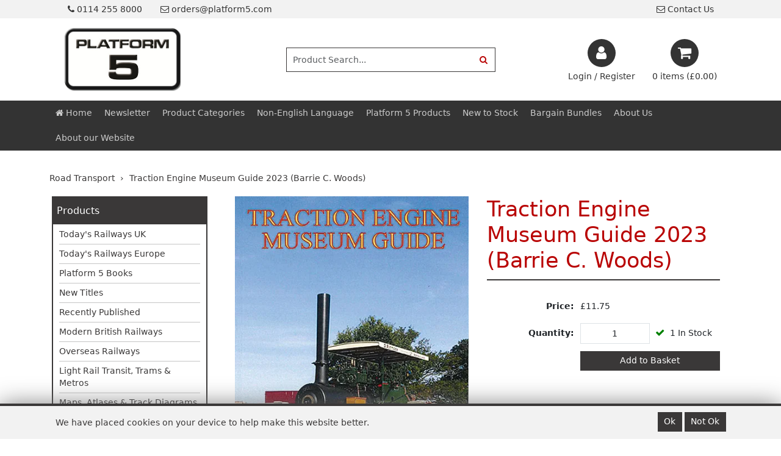

--- FILE ---
content_type: text/html; charset=utf-8
request_url: https://www.platform5.com/Catalogue/Road-Transport/Traction-Engine-Museum-Guide-2023-Barrie-C-Woods-BTEMG23
body_size: 29614
content:
<!DOCTYPE html>



<html xmlns="http://www.w3.org/1999/xhtml" xml:lang="en-GB" lang="en-GB">

<head>
<!-- Begin '~/controls/default_template/Control/CountryRedirector/Default.ascx' -->

        <!-- IP: 13.59.169.113, Country: United Kingdom, No redirect for country -->
    
<!-- End '~/controls/default_template/Control/CountryRedirector/Default.ascx' -->

		
        
<!-- Begin '~/controls/default_template/Control/ProductTitle/Default.ascx' -->

<!-- End '~/controls/default_template/Control/ProductTitle/Default.ascx' -->

	

   
        
<!-- Begin '~/controls/default_template/Control/ProductMeta/Default.ascx' -->
<meta name="description" content="A new fourth edition of this reference book listing all traction engines, steam rollers, steam fire engines and steam wagons housed in museums and other locations throughout the UK and Ireland. The main part of the book gives site locations with address d" />
<meta name="keywords" content="" />

<!-- Schema Data -->
<script type="application/ld+json">
{
  "@context": "https://schema.org/",
  "@type": "Product",
  "name": "Traction Engine Museum Guide 2023 (Barrie C. Woods)",
  "image": ["https://plat5-platform5-gob2b.b-cdn.net/imagecache/c7908ac8-ff3b-4871-b29d-afb8010f6931/Cltemg23_420x595.jpg"]
}
</script>
<!-- End of Schema Data --><!-- Open Graph Tags -->
<meta property="og:site_name" content="1000" />
<meta property="og:type" content="product" />
<meta property="og:url" content="https://www.platform5.com/Catalogue/Road-Transport/Traction-Engine-Museum-Guide-2023-Barrie-C-Woods-BTEMG23" />
<meta property="og:title" content="Traction Engine Museum Guide 2023 (Barrie C. Woods)" />
<meta property="og:image" content="https://plat5-platform5-gob2b.b-cdn.net/imagecache/c7908ac8-ff3b-4871-b29d-afb8010f6931/Cltemg23_420x595.jpg" />
<!-- End of Open Graph Tags -->
<!-- Twitter Tags -->
<meta name="twitter:card" content="summary_large_image" />
<meta name="twitter:title" content="Traction Engine Museum Guide 2023 (Barrie C. Woods)" />
<meta name="twitter:image" content="https://plat5-platform5-gob2b.b-cdn.net/imagecache/c7908ac8-ff3b-4871-b29d-afb8010f6931/Cltemg23_420x595.jpg" />
<!-- End of Twitter Tags -->


<link rel="canonical" href="https://www.platform5.com/Catalogue/Road-Transport/Traction-Engine-Museum-Guide-2023-Barrie-C-Woods-BTEMG23" />
<!-- End '~/controls/default_template/Control/ProductMeta/Default.ascx' -->

    

   
        
<!-- Begin '~/controls/default_template/Control/ProductRobots/Default.ascx' -->
<meta name="robots" content="index, follow" />
<!-- End '~/controls/default_template/Control/ProductRobots/Default.ascx' -->

    

            
<!-- Begin '~/controls/default_template/Control/GoogleAnalytics/TagManagerContainer.ascx' -->


<!-- End '~/controls/default_template/Control/GoogleAnalytics/TagManagerContainer.ascx' -->

        <link href="https://cdn.jsdelivr.net/npm/bootstrap@5.3.3/dist/css/bootstrap.min.css" rel="stylesheet" media="all" type="text/css" /><link href="https://cdn.gob2b.com/V3/ShopfrontResponsive/css/aspidistra-bootstrap-migrate.min.css?v=1.1.91" rel="stylesheet" media="all" type="text/css" />
<!-- Begin '~/templates/Platform5/Site/meta.ascx' -->

        <link href="https://cdn.gob2b.com/V3/ShopfrontResponsive/css/Legacy/structure.min.css?v=1.1.91" rel="stylesheet" media="all" type="text/css" /> 
        <link href="https://cdn.gob2b.com/V3/ShopfrontResponsive/css/Legacy/forms.min.css?v=1.1.91" rel="stylesheet" media="all" type="text/css" /> 
    



<link href="https://cdn.jsdelivr.net/fontawesome/4.7.0/css/font-awesome.min.css" rel="preload" as="style" media="all" type="text/css" />
<link href="https://cdn.jsdelivr.net/fontawesome/4.7.0/css/font-awesome.min.css" rel="stylesheet" media="all" type="text/css" /> 

<meta http-equiv="X-UA-Compatible" content="IE=100" >
<meta name="viewport" content="width=device-width, initial-scale=1">



<meta http-equiv="X-UA-Compatible" content="IE=100" >
<meta name="viewport" content="width=device-width, initial-scale=1">

<link rel="apple-touch-icon" sizes="180x180" href="/templates/Platform5/Images/favicon/apple-touch-icon.png">
<link rel="icon" type="image/png" href="/templates/Platform5/Images/favicon/favicon-32x32.png" sizes="32x32">
<link rel="icon" type="image/png" href="/templates/Platform5/Images/favicon/favicon-16x16.png" sizes="16x16">
<link rel="manifest" href="/templates/Platform5/Images/favicon/manifest.json">
<link rel="mask-icon" href="/templates/Platform5/Images/favicon/safari-pinned-tab.svg" color="#5bbad5">
<link rel="shortcut icon" href="/templates/Platform5/Images/favicon/favicon.ico">
<meta name="msapplication-config" content="/templates/Platform5/Images/favicon/browserconfig.xml">
<meta name="theme-color" content="#ffffff">


        <link href="/templates/Platform5/style.min.css?v=af52f22f-0002-4308-a64c-82b75ff2eb3f" rel="stylesheet" media="all" type="text/css" /> 
        <link href="/templates/Platform5/print.min.css?v=af52f22f-0002-4308-a64c-82b75ff2eb3f" rel="stylesheet" media="print" type="text/css" /> 
    
<!-- End '~/templates/Platform5/Site/meta.ascx' -->

<!-- Begin '~/controls/default_template/Control/GeneratedFavicon/Default.ascx' -->



<!-- End '~/controls/default_template/Control/GeneratedFavicon/Default.ascx' -->
<script id="mcjs">!function(c,h,i,m,p){m=c.createElement(h),p=c.getElementsByTagName(h)[0],m.async=1,m.src=i,p.parentNode.insertBefore(m,p)}(document,"script","https://chimpstatic.com/mcjs-connected/js/users/9c85bac39f9751ace1a69ca5f/0d76b2fe9666ca200e26c45d5.js");</script>
            
        <style type="text/css">

</style>
            <link href="https://cdn.gob2b.com/V3/ShopfrontResponsive/css/print.min.css?v=1.1.91" rel="stylesheet" media="print" type="text/css" />            
        <link href="https://cdn.jsdelivr.net/npm/jquery-ui@1.14.1/themes/base/all.css" rel="stylesheet" media="all" type="text/css" />
            
<!-- Begin '~/controls/default_template/Control/GoogleAnalytics/AnalyticsTracker.ascx' -->


<!-- End '~/controls/default_template/Control/GoogleAnalytics/AnalyticsTracker.ascx' -->

        
            <script src="https://cdn.jsdelivr.net/npm/jquery@3.7.1/dist/jquery.min.js" ></script> 
        <title>
	Traction Engine Museum Guide 2023 (Barrie C. Woods) - Platform 5
</title></head>

<body class="PageBgBackground BodyImageBackground gob2b-header-style--default gob2b-menu-type--horizontal gob2b-complex-product-thumbnail-price-display--true">


        
<!-- Begin '~/controls/default_template/Control/GoogleAnalytics/TagManagerContainerNoScript.ascx' -->


<!-- End '~/controls/default_template/Control/GoogleAnalytics/TagManagerContainerNoScript.ascx' -->

    




<form method="post" action="/catalogue/product.aspx?node_id=303bfeee-3a9f-4ebb-a893-afb8010e535e" onsubmit="javascript:return WebForm_OnSubmit();" id="ctl04">
<div class="aspNetHidden">
<input type="hidden" name="__EVENTTARGET" id="__EVENTTARGET" value="" />
<input type="hidden" name="__EVENTARGUMENT" id="__EVENTARGUMENT" value="" />
<input type="hidden" name="__VIEWSTATE" id="__VIEWSTATE" value="/[base64]" />
</div>

<script type="text/javascript">
//<![CDATA[
var theForm = document.forms['ctl04'];
if (!theForm) {
    theForm = document.ctl04;
}
function __doPostBack(eventTarget, eventArgument) {
    if (!theForm.onsubmit || (theForm.onsubmit() != false)) {
        theForm.__EVENTTARGET.value = eventTarget;
        theForm.__EVENTARGUMENT.value = eventArgument;
        theForm.submit();
    }
}
//]]>
</script>


<script src="https://ajax.aspnetcdn.com/ajax/4.6/1/WebForms.js" type="text/javascript"></script>
<script type="text/javascript">
//<![CDATA[
window.WebForm_PostBackOptions||document.write('<script type="text/javascript" src="/WebResource.axd?d=vLZDSymGMTmjV70zLzti7zrre0bmJoXzkOuVwTqingOMzpMqHJvZfm42jN8PctWoCrvpVQ5raWU6j8jfBewzxg3g_VvxqtPBdEiYroYl05k1&amp;t=638901577900000000"><\/script>');//]]>
</script>



<script src="https://cdn.jsdelivr.net/jquery/1.11.3/jquery.min.js" type="text/javascript"></script>
<script src="https://cdn.jsdelivr.net/jquery.migrate/1.4.1/jquery-migrate.min.js" type="text/javascript"></script>
<script src="/WebResource.axd?d=xdyqd--LmuV0sPN90ggyqx1LBrxbBSYZ9NKPzsfBtx2vidmG-fG1hz6z5CpvatErixRYEhDEtpDQfBzrThPMxkNl4cKRX3GgvgERpVj43Im0OsYwdWCmB1edf9l7j2gtn0NRGFhvY55pwSUFrbXEtRk7YJk3BC7vSrcI4J18ZQ41&amp;t=639032133300000000" type="text/javascript"></script>
<script src="/WebResource.axd?d=[base64]&amp;t=639032133300000000" type="text/javascript"></script><link rel="stylesheet" type="text/css" href="/WebResource.axd?d=[base64]&amp;t=639032133300000000" />
<script src="https://ajax.aspnetcdn.com/ajax/4.6/1/WebUIValidation.js" type="text/javascript"></script>
<script src="/ScriptResource.axd?d=Ts8n9fScBERN3uT-J0OPQdnPR7-qvH6RMMp1PFKgXWtq69o-3CownEg4e9UVp9woICYfa5XXd9omgqNB5-L0XKAD_RweDl-HpRV2rd1Tr0tQaE606aPYbRWGHCrZMbXcVrAwuVucAdN39q9V-g9Jjw2&amp;t=ffffffffa5177bee" type="text/javascript"></script>
<script type="text/javascript">
//<![CDATA[
(window.Sys && Sys._Application && Sys.Observer)||document.write('<script type="text/javascript" src="/ScriptResource.axd?d=Ts8n9fScBERN3uT-J0OPQdnPR7-qvH6RMMp1PFKgXWtq69o-3CownEg4e9UVp9woICYfa5XXd9omgqNB5-L0XKAD_RweDl-HpRV2rd1Tr0tQaE606aPYbRWGHCrZMbXcVrAwuVucAdN39q9V-g9Jjw2&t=ffffffffa5177bee"><\/script>');//]]>
</script>

<script src="/ScriptResource.axd?d=8LPWvhQOauAgVizosvniwssmPc6oC-wE4k9jvW71uc04WXZ-A4B1gkt1VGDYMDIVL3nqPfb6PtJbOKh625U6IqoIrGJjZObv2CN13KLysqKMDoRLSB7EQYZaJMytTL14i_fPPwBtIvnevlpGw4a3bA2&amp;t=ffffffffa5177bee" type="text/javascript"></script>
<script type="text/javascript">
//<![CDATA[
(window.Sys && Sys.WebForms)||document.write('<script type="text/javascript" src="/ScriptResource.axd?d=8LPWvhQOauAgVizosvniwssmPc6oC-wE4k9jvW71uc04WXZ-A4B1gkt1VGDYMDIVL3nqPfb6PtJbOKh625U6IqoIrGJjZObv2CN13KLysqKMDoRLSB7EQYZaJMytTL14i_fPPwBtIvnevlpGw4a3bA2&t=ffffffffa5177bee"><\/script>');Type.registerNamespace('Aspidistra.Ecommerce.Web.ScriptServices');
Aspidistra.Ecommerce.Web.ScriptServices.SalesScriptService=function() {
Aspidistra.Ecommerce.Web.ScriptServices.SalesScriptService.initializeBase(this);
this._timeout = 0;
this._userContext = null;
this._succeeded = null;
this._failed = null;
}
Aspidistra.Ecommerce.Web.ScriptServices.SalesScriptService.prototype={
_get_path:function() {
 var p = this.get_path();
 if (p) return p;
 else return Aspidistra.Ecommerce.Web.ScriptServices.SalesScriptService._staticInstance.get_path();},
AddCustomisableToOrder:function(productId,quantity,customisationAnswer,succeededCallback, failedCallback, userContext) {
return this._invoke(this._get_path(), 'AddCustomisableToOrder',false,{productId:productId,quantity:quantity,customisationAnswer:customisationAnswer},succeededCallback,failedCallback,userContext); },
AddBundleToOrder:function(productId,quantity,listChoices,matrixChoices,customisation,succeededCallback, failedCallback, userContext) {
return this._invoke(this._get_path(), 'AddBundleToOrder',false,{productId:productId,quantity:quantity,listChoices:listChoices,matrixChoices:matrixChoices,customisation:customisation},succeededCallback,failedCallback,userContext); },
AddToOrder:function(orderItems,succeededCallback, failedCallback, userContext) {
return this._invoke(this._get_path(), 'AddToOrder',false,{orderItems:orderItems},succeededCallback,failedCallback,userContext); },
AddToOrderByStockCode:function(orderItems,succeededCallback, failedCallback, userContext) {
return this._invoke(this._get_path(), 'AddToOrderByStockCode',false,{orderItems:orderItems},succeededCallback,failedCallback,userContext); },
SetOrderItemQuantity:function(orderItemId,number,succeededCallback, failedCallback, userContext) {
return this._invoke(this._get_path(), 'SetOrderItemQuantity',false,{orderItemId:orderItemId,number:number},succeededCallback,failedCallback,userContext); },
ChangeOrderItemQuantity:function(orderItemId,adjustment,succeededCallback, failedCallback, userContext) {
return this._invoke(this._get_path(), 'ChangeOrderItemQuantity',false,{orderItemId:orderItemId,adjustment:adjustment},succeededCallback,failedCallback,userContext); },
OverrideOrderItemPrice:function(details,succeededCallback, failedCallback, userContext) {
return this._invoke(this._get_path(), 'OverrideOrderItemPrice',false,{details:details},succeededCallback,failedCallback,userContext); },
DeleteOrderItem:function(orderItemId,succeededCallback, failedCallback, userContext) {
return this._invoke(this._get_path(), 'DeleteOrderItem',false,{orderItemId:orderItemId},succeededCallback,failedCallback,userContext); },
DeleteAllOrderItems:function(succeededCallback, failedCallback, userContext) {
return this._invoke(this._get_path(), 'DeleteAllOrderItems',false,{},succeededCallback,failedCallback,userContext); },
GetCurrentOrder:function(succeededCallback, failedCallback, userContext) {
return this._invoke(this._get_path(), 'GetCurrentOrder',false,{},succeededCallback,failedCallback,userContext); },
GetAgentAccounts:function(succeededCallback, failedCallback, userContext) {
return this._invoke(this._get_path(), 'GetAgentAccounts',false,{},succeededCallback,failedCallback,userContext); },
SetAgentAccount:function(accountEncrypted,succeededCallback, failedCallback, userContext) {
return this._invoke(this._get_path(), 'SetAgentAccount',false,{accountEncrypted:accountEncrypted},succeededCallback,failedCallback,userContext); },
GetSessionInfo:function(succeededCallback, failedCallback, userContext) {
return this._invoke(this._get_path(), 'GetSessionInfo',false,{},succeededCallback,failedCallback,userContext); },
AppLogin:function(details,succeededCallback, failedCallback, userContext) {
return this._invoke(this._get_path(), 'AppLogin',false,{details:details},succeededCallback,failedCallback,userContext); },
GetAppGlobalResources:function(succeededCallback, failedCallback, userContext) {
return this._invoke(this._get_path(), 'GetAppGlobalResources',false,{},succeededCallback,failedCallback,userContext); },
PutAppDiagnostic:function(diagnostic,succeededCallback, failedCallback, userContext) {
return this._invoke(this._get_path(), 'PutAppDiagnostic',false,{diagnostic:diagnostic},succeededCallback,failedCallback,userContext); },
GetAppCheckoutToken:function(encryptedOrderId,succeededCallback, failedCallback, userContext) {
return this._invoke(this._get_path(), 'GetAppCheckoutToken',false,{encryptedOrderId:encryptedOrderId},succeededCallback,failedCallback,userContext); }}
Aspidistra.Ecommerce.Web.ScriptServices.SalesScriptService.registerClass('Aspidistra.Ecommerce.Web.ScriptServices.SalesScriptService',Sys.Net.WebServiceProxy);
Aspidistra.Ecommerce.Web.ScriptServices.SalesScriptService._staticInstance = new Aspidistra.Ecommerce.Web.ScriptServices.SalesScriptService();
Aspidistra.Ecommerce.Web.ScriptServices.SalesScriptService.set_path = function(value) { Aspidistra.Ecommerce.Web.ScriptServices.SalesScriptService._staticInstance.set_path(value); }
Aspidistra.Ecommerce.Web.ScriptServices.SalesScriptService.get_path = function() { return Aspidistra.Ecommerce.Web.ScriptServices.SalesScriptService._staticInstance.get_path(); }
Aspidistra.Ecommerce.Web.ScriptServices.SalesScriptService.set_timeout = function(value) { Aspidistra.Ecommerce.Web.ScriptServices.SalesScriptService._staticInstance.set_timeout(value); }
Aspidistra.Ecommerce.Web.ScriptServices.SalesScriptService.get_timeout = function() { return Aspidistra.Ecommerce.Web.ScriptServices.SalesScriptService._staticInstance.get_timeout(); }
Aspidistra.Ecommerce.Web.ScriptServices.SalesScriptService.set_defaultUserContext = function(value) { Aspidistra.Ecommerce.Web.ScriptServices.SalesScriptService._staticInstance.set_defaultUserContext(value); }
Aspidistra.Ecommerce.Web.ScriptServices.SalesScriptService.get_defaultUserContext = function() { return Aspidistra.Ecommerce.Web.ScriptServices.SalesScriptService._staticInstance.get_defaultUserContext(); }
Aspidistra.Ecommerce.Web.ScriptServices.SalesScriptService.set_defaultSucceededCallback = function(value) { Aspidistra.Ecommerce.Web.ScriptServices.SalesScriptService._staticInstance.set_defaultSucceededCallback(value); }
Aspidistra.Ecommerce.Web.ScriptServices.SalesScriptService.get_defaultSucceededCallback = function() { return Aspidistra.Ecommerce.Web.ScriptServices.SalesScriptService._staticInstance.get_defaultSucceededCallback(); }
Aspidistra.Ecommerce.Web.ScriptServices.SalesScriptService.set_defaultFailedCallback = function(value) { Aspidistra.Ecommerce.Web.ScriptServices.SalesScriptService._staticInstance.set_defaultFailedCallback(value); }
Aspidistra.Ecommerce.Web.ScriptServices.SalesScriptService.get_defaultFailedCallback = function() { return Aspidistra.Ecommerce.Web.ScriptServices.SalesScriptService._staticInstance.get_defaultFailedCallback(); }
Aspidistra.Ecommerce.Web.ScriptServices.SalesScriptService.set_enableJsonp = function(value) { Aspidistra.Ecommerce.Web.ScriptServices.SalesScriptService._staticInstance.set_enableJsonp(value); }
Aspidistra.Ecommerce.Web.ScriptServices.SalesScriptService.get_enableJsonp = function() { return Aspidistra.Ecommerce.Web.ScriptServices.SalesScriptService._staticInstance.get_enableJsonp(); }
Aspidistra.Ecommerce.Web.ScriptServices.SalesScriptService.set_jsonpCallbackParameter = function(value) { Aspidistra.Ecommerce.Web.ScriptServices.SalesScriptService._staticInstance.set_jsonpCallbackParameter(value); }
Aspidistra.Ecommerce.Web.ScriptServices.SalesScriptService.get_jsonpCallbackParameter = function() { return Aspidistra.Ecommerce.Web.ScriptServices.SalesScriptService._staticInstance.get_jsonpCallbackParameter(); }
Aspidistra.Ecommerce.Web.ScriptServices.SalesScriptService.set_path("/ScriptServices/SalesScriptService.asmx");
Aspidistra.Ecommerce.Web.ScriptServices.SalesScriptService.AddCustomisableToOrder= function(productId,quantity,customisationAnswer,onSuccess,onFailed,userContext) {Aspidistra.Ecommerce.Web.ScriptServices.SalesScriptService._staticInstance.AddCustomisableToOrder(productId,quantity,customisationAnswer,onSuccess,onFailed,userContext); }
Aspidistra.Ecommerce.Web.ScriptServices.SalesScriptService.AddBundleToOrder= function(productId,quantity,listChoices,matrixChoices,customisation,onSuccess,onFailed,userContext) {Aspidistra.Ecommerce.Web.ScriptServices.SalesScriptService._staticInstance.AddBundleToOrder(productId,quantity,listChoices,matrixChoices,customisation,onSuccess,onFailed,userContext); }
Aspidistra.Ecommerce.Web.ScriptServices.SalesScriptService.AddToOrder= function(orderItems,onSuccess,onFailed,userContext) {Aspidistra.Ecommerce.Web.ScriptServices.SalesScriptService._staticInstance.AddToOrder(orderItems,onSuccess,onFailed,userContext); }
Aspidistra.Ecommerce.Web.ScriptServices.SalesScriptService.AddToOrderByStockCode= function(orderItems,onSuccess,onFailed,userContext) {Aspidistra.Ecommerce.Web.ScriptServices.SalesScriptService._staticInstance.AddToOrderByStockCode(orderItems,onSuccess,onFailed,userContext); }
Aspidistra.Ecommerce.Web.ScriptServices.SalesScriptService.SetOrderItemQuantity= function(orderItemId,number,onSuccess,onFailed,userContext) {Aspidistra.Ecommerce.Web.ScriptServices.SalesScriptService._staticInstance.SetOrderItemQuantity(orderItemId,number,onSuccess,onFailed,userContext); }
Aspidistra.Ecommerce.Web.ScriptServices.SalesScriptService.ChangeOrderItemQuantity= function(orderItemId,adjustment,onSuccess,onFailed,userContext) {Aspidistra.Ecommerce.Web.ScriptServices.SalesScriptService._staticInstance.ChangeOrderItemQuantity(orderItemId,adjustment,onSuccess,onFailed,userContext); }
Aspidistra.Ecommerce.Web.ScriptServices.SalesScriptService.OverrideOrderItemPrice= function(details,onSuccess,onFailed,userContext) {Aspidistra.Ecommerce.Web.ScriptServices.SalesScriptService._staticInstance.OverrideOrderItemPrice(details,onSuccess,onFailed,userContext); }
Aspidistra.Ecommerce.Web.ScriptServices.SalesScriptService.DeleteOrderItem= function(orderItemId,onSuccess,onFailed,userContext) {Aspidistra.Ecommerce.Web.ScriptServices.SalesScriptService._staticInstance.DeleteOrderItem(orderItemId,onSuccess,onFailed,userContext); }
Aspidistra.Ecommerce.Web.ScriptServices.SalesScriptService.DeleteAllOrderItems= function(onSuccess,onFailed,userContext) {Aspidistra.Ecommerce.Web.ScriptServices.SalesScriptService._staticInstance.DeleteAllOrderItems(onSuccess,onFailed,userContext); }
Aspidistra.Ecommerce.Web.ScriptServices.SalesScriptService.GetCurrentOrder= function(onSuccess,onFailed,userContext) {Aspidistra.Ecommerce.Web.ScriptServices.SalesScriptService._staticInstance.GetCurrentOrder(onSuccess,onFailed,userContext); }
Aspidistra.Ecommerce.Web.ScriptServices.SalesScriptService.GetAgentAccounts= function(onSuccess,onFailed,userContext) {Aspidistra.Ecommerce.Web.ScriptServices.SalesScriptService._staticInstance.GetAgentAccounts(onSuccess,onFailed,userContext); }
Aspidistra.Ecommerce.Web.ScriptServices.SalesScriptService.SetAgentAccount= function(accountEncrypted,onSuccess,onFailed,userContext) {Aspidistra.Ecommerce.Web.ScriptServices.SalesScriptService._staticInstance.SetAgentAccount(accountEncrypted,onSuccess,onFailed,userContext); }
Aspidistra.Ecommerce.Web.ScriptServices.SalesScriptService.GetSessionInfo= function(onSuccess,onFailed,userContext) {Aspidistra.Ecommerce.Web.ScriptServices.SalesScriptService._staticInstance.GetSessionInfo(onSuccess,onFailed,userContext); }
Aspidistra.Ecommerce.Web.ScriptServices.SalesScriptService.AppLogin= function(details,onSuccess,onFailed,userContext) {Aspidistra.Ecommerce.Web.ScriptServices.SalesScriptService._staticInstance.AppLogin(details,onSuccess,onFailed,userContext); }
Aspidistra.Ecommerce.Web.ScriptServices.SalesScriptService.GetAppGlobalResources= function(onSuccess,onFailed,userContext) {Aspidistra.Ecommerce.Web.ScriptServices.SalesScriptService._staticInstance.GetAppGlobalResources(onSuccess,onFailed,userContext); }
Aspidistra.Ecommerce.Web.ScriptServices.SalesScriptService.PutAppDiagnostic= function(diagnostic,onSuccess,onFailed,userContext) {Aspidistra.Ecommerce.Web.ScriptServices.SalesScriptService._staticInstance.PutAppDiagnostic(diagnostic,onSuccess,onFailed,userContext); }
Aspidistra.Ecommerce.Web.ScriptServices.SalesScriptService.GetAppCheckoutToken= function(encryptedOrderId,onSuccess,onFailed,userContext) {Aspidistra.Ecommerce.Web.ScriptServices.SalesScriptService._staticInstance.GetAppCheckoutToken(encryptedOrderId,onSuccess,onFailed,userContext); }
var gtc = Sys.Net.WebServiceProxy._generateTypedConstructor;
if (typeof(Aspidistra.Ecommerce.Web.ScriptServices.ListChoice) === 'undefined') {
Aspidistra.Ecommerce.Web.ScriptServices.ListChoice=gtc("Aspidistra.Ecommerce.Web.ScriptServices.ListChoice");
Aspidistra.Ecommerce.Web.ScriptServices.ListChoice.registerClass('Aspidistra.Ecommerce.Web.ScriptServices.ListChoice');
}
if (typeof(Aspidistra.Ecommerce.Web.ScriptServices.MatrixChoice) === 'undefined') {
Aspidistra.Ecommerce.Web.ScriptServices.MatrixChoice=gtc("Aspidistra.Ecommerce.Web.ScriptServices.MatrixChoice");
Aspidistra.Ecommerce.Web.ScriptServices.MatrixChoice.registerClass('Aspidistra.Ecommerce.Web.ScriptServices.MatrixChoice');
}
Type.registerNamespace('Aspidistra.Ecommerce.Web.ScriptServices.TransferObjects');
if (typeof(Aspidistra.Ecommerce.Web.ScriptServices.TransferObjects.OrderResultDTO) === 'undefined') {
Aspidistra.Ecommerce.Web.ScriptServices.TransferObjects.OrderResultDTO=gtc("Aspidistra.Ecommerce.Web.ScriptServices.TransferObjects.OrderResultDTO");
Aspidistra.Ecommerce.Web.ScriptServices.TransferObjects.OrderResultDTO.registerClass('Aspidistra.Ecommerce.Web.ScriptServices.TransferObjects.OrderResultDTO');
}
if (typeof(Aspidistra.Ecommerce.Web.ScriptServices.AjaxOrderItem) === 'undefined') {
Aspidistra.Ecommerce.Web.ScriptServices.AjaxOrderItem=gtc("Aspidistra.Ecommerce.Web.ScriptServices.AjaxOrderItem");
Aspidistra.Ecommerce.Web.ScriptServices.AjaxOrderItem.registerClass('Aspidistra.Ecommerce.Web.ScriptServices.AjaxOrderItem');
}
if (typeof(Aspidistra.Ecommerce.Web.ScriptServices.AjaxStockCodeItem) === 'undefined') {
Aspidistra.Ecommerce.Web.ScriptServices.AjaxStockCodeItem=gtc("Aspidistra.Ecommerce.Web.ScriptServices.AjaxStockCodeItem");
Aspidistra.Ecommerce.Web.ScriptServices.AjaxStockCodeItem.registerClass('Aspidistra.Ecommerce.Web.ScriptServices.AjaxStockCodeItem');
}
if (typeof(Aspidistra.Ecommerce.Web.ScriptServices.TransferObjects.OverridePriceDTO) === 'undefined') {
Aspidistra.Ecommerce.Web.ScriptServices.TransferObjects.OverridePriceDTO=gtc("Aspidistra.Ecommerce.Web.ScriptServices.TransferObjects.OverridePriceDTO");
Aspidistra.Ecommerce.Web.ScriptServices.TransferObjects.OverridePriceDTO.registerClass('Aspidistra.Ecommerce.Web.ScriptServices.TransferObjects.OverridePriceDTO');
}
if (typeof(Aspidistra.Ecommerce.Web.ScriptServices.TransferObjects.AccountSummaryDTO) === 'undefined') {
Aspidistra.Ecommerce.Web.ScriptServices.TransferObjects.AccountSummaryDTO=gtc("Aspidistra.Ecommerce.Web.ScriptServices.TransferObjects.AccountSummaryDTO");
Aspidistra.Ecommerce.Web.ScriptServices.TransferObjects.AccountSummaryDTO.registerClass('Aspidistra.Ecommerce.Web.ScriptServices.TransferObjects.AccountSummaryDTO');
}
if (typeof(Aspidistra.Ecommerce.Web.ScriptServices.TransferObjects.SessionInfoDTO) === 'undefined') {
Aspidistra.Ecommerce.Web.ScriptServices.TransferObjects.SessionInfoDTO=gtc("Aspidistra.Ecommerce.Web.ScriptServices.TransferObjects.SessionInfoDTO");
Aspidistra.Ecommerce.Web.ScriptServices.TransferObjects.SessionInfoDTO.registerClass('Aspidistra.Ecommerce.Web.ScriptServices.TransferObjects.SessionInfoDTO');
}
if (typeof(Aspidistra.Ecommerce.Web.ScriptServices.TransferObjects.LoginRequestDTO) === 'undefined') {
Aspidistra.Ecommerce.Web.ScriptServices.TransferObjects.LoginRequestDTO=gtc("Aspidistra.Ecommerce.Web.ScriptServices.TransferObjects.LoginRequestDTO");
Aspidistra.Ecommerce.Web.ScriptServices.TransferObjects.LoginRequestDTO.registerClass('Aspidistra.Ecommerce.Web.ScriptServices.TransferObjects.LoginRequestDTO');
}
if (typeof(Aspidistra.Ecommerce.Web.ScriptServices.TransferObjects.AppGlobalResourcesDTO) === 'undefined') {
Aspidistra.Ecommerce.Web.ScriptServices.TransferObjects.AppGlobalResourcesDTO=gtc("Aspidistra.Ecommerce.Web.ScriptServices.TransferObjects.AppGlobalResourcesDTO");
Aspidistra.Ecommerce.Web.ScriptServices.TransferObjects.AppGlobalResourcesDTO.registerClass('Aspidistra.Ecommerce.Web.ScriptServices.TransferObjects.AppGlobalResourcesDTO');
}
if (typeof(Aspidistra.Ecommerce.Web.ScriptServices.TransferObjects.AppDiagnosticDTO) === 'undefined') {
Aspidistra.Ecommerce.Web.ScriptServices.TransferObjects.AppDiagnosticDTO=gtc("Aspidistra.Ecommerce.Web.ScriptServices.TransferObjects.AppDiagnosticDTO");
Aspidistra.Ecommerce.Web.ScriptServices.TransferObjects.AppDiagnosticDTO.registerClass('Aspidistra.Ecommerce.Web.ScriptServices.TransferObjects.AppDiagnosticDTO');
}
Type.registerNamespace('Aspidistra.Ecommerce.Web.ScriptServices');
Aspidistra.Ecommerce.Web.ScriptServices.ProductScriptService=function() {
Aspidistra.Ecommerce.Web.ScriptServices.ProductScriptService.initializeBase(this);
this._timeout = 0;
this._userContext = null;
this._succeeded = null;
this._failed = null;
}
Aspidistra.Ecommerce.Web.ScriptServices.ProductScriptService.prototype={
_get_path:function() {
 var p = this.get_path();
 if (p) return p;
 else return Aspidistra.Ecommerce.Web.ScriptServices.ProductScriptService._staticInstance.get_path();},
AddControlValueToSession:function(Key,Value,succeededCallback, failedCallback, userContext) {
return this._invoke(this._get_path(), 'AddControlValueToSession',false,{Key:Key,Value:Value},succeededCallback,failedCallback,userContext); },
SessionKeyExists:function(Key,succeededCallback, failedCallback, userContext) {
return this._invoke(this._get_path(), 'SessionKeyExists',false,{Key:Key},succeededCallback,failedCallback,userContext); },
GetSessionValue:function(Key,succeededCallback, failedCallback, userContext) {
return this._invoke(this._get_path(), 'GetSessionValue',false,{Key:Key},succeededCallback,failedCallback,userContext); },
SetSessionValue:function(Key,Value,succeededCallback, failedCallback, userContext) {
return this._invoke(this._get_path(), 'SetSessionValue',false,{Key:Key,Value:Value},succeededCallback,failedCallback,userContext); },
GetProductFilterPriceSliderMaxKey:function(succeededCallback, failedCallback, userContext) {
return this._invoke(this._get_path(), 'GetProductFilterPriceSliderMaxKey',false,{},succeededCallback,failedCallback,userContext); },
GetProductFilterPriceSliderMinKey:function(succeededCallback, failedCallback, userContext) {
return this._invoke(this._get_path(), 'GetProductFilterPriceSliderMinKey',false,{},succeededCallback,failedCallback,userContext); },
GetProductFilterPriceSliderStepKey:function(succeededCallback, failedCallback, userContext) {
return this._invoke(this._get_path(), 'GetProductFilterPriceSliderStepKey',false,{},succeededCallback,failedCallback,userContext); },
GetProductFilterPriceOnNetKey:function(succeededCallback, failedCallback, userContext) {
return this._invoke(this._get_path(), 'GetProductFilterPriceOnNetKey',false,{},succeededCallback,failedCallback,userContext); },
GetProductFilterPriceMin:function(succeededCallback, failedCallback, userContext) {
return this._invoke(this._get_path(), 'GetProductFilterPriceMin',false,{},succeededCallback,failedCallback,userContext); },
GetProductFilterPriceMax:function(succeededCallback, failedCallback, userContext) {
return this._invoke(this._get_path(), 'GetProductFilterPriceMax',false,{},succeededCallback,failedCallback,userContext); },
GetProductFilterPriceStep:function(succeededCallback, failedCallback, userContext) {
return this._invoke(this._get_path(), 'GetProductFilterPriceStep',false,{},succeededCallback,failedCallback,userContext); },
GetProductFilterOnNetState:function(succeededCallback, failedCallback, userContext) {
return this._invoke(this._get_path(), 'GetProductFilterOnNetState',false,{},succeededCallback,failedCallback,userContext); },
SetProductFilterOnNetState:function(state,succeededCallback, failedCallback, userContext) {
return this._invoke(this._get_path(), 'SetProductFilterOnNetState',false,{state:state},succeededCallback,failedCallback,userContext); },
AddItemToWishlist:function(request,productId,succeededCallback, failedCallback, userContext) {
return this._invoke(this._get_path(), 'AddItemToWishlist',false,{request:request,productId:productId},succeededCallback,failedCallback,userContext); },
RemoveItemFromWishlist:function(request,productId,succeededCallback, failedCallback, userContext) {
return this._invoke(this._get_path(), 'RemoveItemFromWishlist',false,{request:request,productId:productId},succeededCallback,failedCallback,userContext); },
GetFastPageInfo:function(request,succeededCallback, failedCallback, userContext) {
return this._invoke(this._get_path(), 'GetFastPageInfo',false,{request:request},succeededCallback,failedCallback,userContext); },
GetFASTJson:function(request,succeededCallback, failedCallback, userContext) {
return this._invoke(this._get_path(), 'GetFASTJson',false,{request:request},succeededCallback,failedCallback,userContext); },
DetermineBundlePrice:function(request,choices,succeededCallback, failedCallback, userContext) {
return this._invoke(this._get_path(), 'DetermineBundlePrice',false,{request:request,choices:choices},succeededCallback,failedCallback,userContext); },
GetFeatureValuesByNodes:function(request,succeededCallback, failedCallback, userContext) {
return this._invoke(this._get_path(), 'GetFeatureValuesByNodes',false,{request:request},succeededCallback,failedCallback,userContext); },
GetSkusByMatrixProduct:function(productID,image,succeededCallback, failedCallback, userContext) {
return this._invoke(this._get_path(), 'GetSkusByMatrixProduct',false,{productID:productID,image:image},succeededCallback,failedCallback,userContext); },
GetElementsByBundleProduct:function(productID,image,succeededCallback, failedCallback, userContext) {
return this._invoke(this._get_path(), 'GetElementsByBundleProduct',false,{productID:productID,image:image},succeededCallback,failedCallback,userContext); },
GetFastText:function(request,succeededCallback, failedCallback, userContext) {
return this._invoke(this._get_path(), 'GetFastText',false,{request:request},succeededCallback,failedCallback,userContext); },
GetFastImages:function(request,succeededCallback, failedCallback, userContext) {
return this._invoke(this._get_path(), 'GetFastImages',false,{request:request},succeededCallback,failedCallback,userContext); },
GetNodeImages:function(request,succeededCallback, failedCallback, userContext) {
return this._invoke(this._get_path(), 'GetNodeImages',false,{request:request},succeededCallback,failedCallback,userContext); },
IsFinanceAvailableForProducts:function(request,succeededCallback, failedCallback, userContext) {
return this._invoke(this._get_path(), 'IsFinanceAvailableForProducts',false,{request:request},succeededCallback,failedCallback,userContext); },
GetValidationErrorMessage:function(succeededCallback, failedCallback, userContext) {
return this._invoke(this._get_path(), 'GetValidationErrorMessage',false,{},succeededCallback,failedCallback,userContext); }}
Aspidistra.Ecommerce.Web.ScriptServices.ProductScriptService.registerClass('Aspidistra.Ecommerce.Web.ScriptServices.ProductScriptService',Sys.Net.WebServiceProxy);
Aspidistra.Ecommerce.Web.ScriptServices.ProductScriptService._staticInstance = new Aspidistra.Ecommerce.Web.ScriptServices.ProductScriptService();
Aspidistra.Ecommerce.Web.ScriptServices.ProductScriptService.set_path = function(value) { Aspidistra.Ecommerce.Web.ScriptServices.ProductScriptService._staticInstance.set_path(value); }
Aspidistra.Ecommerce.Web.ScriptServices.ProductScriptService.get_path = function() { return Aspidistra.Ecommerce.Web.ScriptServices.ProductScriptService._staticInstance.get_path(); }
Aspidistra.Ecommerce.Web.ScriptServices.ProductScriptService.set_timeout = function(value) { Aspidistra.Ecommerce.Web.ScriptServices.ProductScriptService._staticInstance.set_timeout(value); }
Aspidistra.Ecommerce.Web.ScriptServices.ProductScriptService.get_timeout = function() { return Aspidistra.Ecommerce.Web.ScriptServices.ProductScriptService._staticInstance.get_timeout(); }
Aspidistra.Ecommerce.Web.ScriptServices.ProductScriptService.set_defaultUserContext = function(value) { Aspidistra.Ecommerce.Web.ScriptServices.ProductScriptService._staticInstance.set_defaultUserContext(value); }
Aspidistra.Ecommerce.Web.ScriptServices.ProductScriptService.get_defaultUserContext = function() { return Aspidistra.Ecommerce.Web.ScriptServices.ProductScriptService._staticInstance.get_defaultUserContext(); }
Aspidistra.Ecommerce.Web.ScriptServices.ProductScriptService.set_defaultSucceededCallback = function(value) { Aspidistra.Ecommerce.Web.ScriptServices.ProductScriptService._staticInstance.set_defaultSucceededCallback(value); }
Aspidistra.Ecommerce.Web.ScriptServices.ProductScriptService.get_defaultSucceededCallback = function() { return Aspidistra.Ecommerce.Web.ScriptServices.ProductScriptService._staticInstance.get_defaultSucceededCallback(); }
Aspidistra.Ecommerce.Web.ScriptServices.ProductScriptService.set_defaultFailedCallback = function(value) { Aspidistra.Ecommerce.Web.ScriptServices.ProductScriptService._staticInstance.set_defaultFailedCallback(value); }
Aspidistra.Ecommerce.Web.ScriptServices.ProductScriptService.get_defaultFailedCallback = function() { return Aspidistra.Ecommerce.Web.ScriptServices.ProductScriptService._staticInstance.get_defaultFailedCallback(); }
Aspidistra.Ecommerce.Web.ScriptServices.ProductScriptService.set_enableJsonp = function(value) { Aspidistra.Ecommerce.Web.ScriptServices.ProductScriptService._staticInstance.set_enableJsonp(value); }
Aspidistra.Ecommerce.Web.ScriptServices.ProductScriptService.get_enableJsonp = function() { return Aspidistra.Ecommerce.Web.ScriptServices.ProductScriptService._staticInstance.get_enableJsonp(); }
Aspidistra.Ecommerce.Web.ScriptServices.ProductScriptService.set_jsonpCallbackParameter = function(value) { Aspidistra.Ecommerce.Web.ScriptServices.ProductScriptService._staticInstance.set_jsonpCallbackParameter(value); }
Aspidistra.Ecommerce.Web.ScriptServices.ProductScriptService.get_jsonpCallbackParameter = function() { return Aspidistra.Ecommerce.Web.ScriptServices.ProductScriptService._staticInstance.get_jsonpCallbackParameter(); }
Aspidistra.Ecommerce.Web.ScriptServices.ProductScriptService.set_path("/ScriptServices/ProductScriptService.asmx");
Aspidistra.Ecommerce.Web.ScriptServices.ProductScriptService.AddControlValueToSession= function(Key,Value,onSuccess,onFailed,userContext) {Aspidistra.Ecommerce.Web.ScriptServices.ProductScriptService._staticInstance.AddControlValueToSession(Key,Value,onSuccess,onFailed,userContext); }
Aspidistra.Ecommerce.Web.ScriptServices.ProductScriptService.SessionKeyExists= function(Key,onSuccess,onFailed,userContext) {Aspidistra.Ecommerce.Web.ScriptServices.ProductScriptService._staticInstance.SessionKeyExists(Key,onSuccess,onFailed,userContext); }
Aspidistra.Ecommerce.Web.ScriptServices.ProductScriptService.GetSessionValue= function(Key,onSuccess,onFailed,userContext) {Aspidistra.Ecommerce.Web.ScriptServices.ProductScriptService._staticInstance.GetSessionValue(Key,onSuccess,onFailed,userContext); }
Aspidistra.Ecommerce.Web.ScriptServices.ProductScriptService.SetSessionValue= function(Key,Value,onSuccess,onFailed,userContext) {Aspidistra.Ecommerce.Web.ScriptServices.ProductScriptService._staticInstance.SetSessionValue(Key,Value,onSuccess,onFailed,userContext); }
Aspidistra.Ecommerce.Web.ScriptServices.ProductScriptService.GetProductFilterPriceSliderMaxKey= function(onSuccess,onFailed,userContext) {Aspidistra.Ecommerce.Web.ScriptServices.ProductScriptService._staticInstance.GetProductFilterPriceSliderMaxKey(onSuccess,onFailed,userContext); }
Aspidistra.Ecommerce.Web.ScriptServices.ProductScriptService.GetProductFilterPriceSliderMinKey= function(onSuccess,onFailed,userContext) {Aspidistra.Ecommerce.Web.ScriptServices.ProductScriptService._staticInstance.GetProductFilterPriceSliderMinKey(onSuccess,onFailed,userContext); }
Aspidistra.Ecommerce.Web.ScriptServices.ProductScriptService.GetProductFilterPriceSliderStepKey= function(onSuccess,onFailed,userContext) {Aspidistra.Ecommerce.Web.ScriptServices.ProductScriptService._staticInstance.GetProductFilterPriceSliderStepKey(onSuccess,onFailed,userContext); }
Aspidistra.Ecommerce.Web.ScriptServices.ProductScriptService.GetProductFilterPriceOnNetKey= function(onSuccess,onFailed,userContext) {Aspidistra.Ecommerce.Web.ScriptServices.ProductScriptService._staticInstance.GetProductFilterPriceOnNetKey(onSuccess,onFailed,userContext); }
Aspidistra.Ecommerce.Web.ScriptServices.ProductScriptService.GetProductFilterPriceMin= function(onSuccess,onFailed,userContext) {Aspidistra.Ecommerce.Web.ScriptServices.ProductScriptService._staticInstance.GetProductFilterPriceMin(onSuccess,onFailed,userContext); }
Aspidistra.Ecommerce.Web.ScriptServices.ProductScriptService.GetProductFilterPriceMax= function(onSuccess,onFailed,userContext) {Aspidistra.Ecommerce.Web.ScriptServices.ProductScriptService._staticInstance.GetProductFilterPriceMax(onSuccess,onFailed,userContext); }
Aspidistra.Ecommerce.Web.ScriptServices.ProductScriptService.GetProductFilterPriceStep= function(onSuccess,onFailed,userContext) {Aspidistra.Ecommerce.Web.ScriptServices.ProductScriptService._staticInstance.GetProductFilterPriceStep(onSuccess,onFailed,userContext); }
Aspidistra.Ecommerce.Web.ScriptServices.ProductScriptService.GetProductFilterOnNetState= function(onSuccess,onFailed,userContext) {Aspidistra.Ecommerce.Web.ScriptServices.ProductScriptService._staticInstance.GetProductFilterOnNetState(onSuccess,onFailed,userContext); }
Aspidistra.Ecommerce.Web.ScriptServices.ProductScriptService.SetProductFilterOnNetState= function(state,onSuccess,onFailed,userContext) {Aspidistra.Ecommerce.Web.ScriptServices.ProductScriptService._staticInstance.SetProductFilterOnNetState(state,onSuccess,onFailed,userContext); }
Aspidistra.Ecommerce.Web.ScriptServices.ProductScriptService.AddItemToWishlist= function(request,productId,onSuccess,onFailed,userContext) {Aspidistra.Ecommerce.Web.ScriptServices.ProductScriptService._staticInstance.AddItemToWishlist(request,productId,onSuccess,onFailed,userContext); }
Aspidistra.Ecommerce.Web.ScriptServices.ProductScriptService.RemoveItemFromWishlist= function(request,productId,onSuccess,onFailed,userContext) {Aspidistra.Ecommerce.Web.ScriptServices.ProductScriptService._staticInstance.RemoveItemFromWishlist(request,productId,onSuccess,onFailed,userContext); }
Aspidistra.Ecommerce.Web.ScriptServices.ProductScriptService.GetFastPageInfo= function(request,onSuccess,onFailed,userContext) {Aspidistra.Ecommerce.Web.ScriptServices.ProductScriptService._staticInstance.GetFastPageInfo(request,onSuccess,onFailed,userContext); }
Aspidistra.Ecommerce.Web.ScriptServices.ProductScriptService.GetFASTJson= function(request,onSuccess,onFailed,userContext) {Aspidistra.Ecommerce.Web.ScriptServices.ProductScriptService._staticInstance.GetFASTJson(request,onSuccess,onFailed,userContext); }
Aspidistra.Ecommerce.Web.ScriptServices.ProductScriptService.DetermineBundlePrice= function(request,choices,onSuccess,onFailed,userContext) {Aspidistra.Ecommerce.Web.ScriptServices.ProductScriptService._staticInstance.DetermineBundlePrice(request,choices,onSuccess,onFailed,userContext); }
Aspidistra.Ecommerce.Web.ScriptServices.ProductScriptService.GetFeatureValuesByNodes= function(request,onSuccess,onFailed,userContext) {Aspidistra.Ecommerce.Web.ScriptServices.ProductScriptService._staticInstance.GetFeatureValuesByNodes(request,onSuccess,onFailed,userContext); }
Aspidistra.Ecommerce.Web.ScriptServices.ProductScriptService.GetSkusByMatrixProduct= function(productID,image,onSuccess,onFailed,userContext) {Aspidistra.Ecommerce.Web.ScriptServices.ProductScriptService._staticInstance.GetSkusByMatrixProduct(productID,image,onSuccess,onFailed,userContext); }
Aspidistra.Ecommerce.Web.ScriptServices.ProductScriptService.GetElementsByBundleProduct= function(productID,image,onSuccess,onFailed,userContext) {Aspidistra.Ecommerce.Web.ScriptServices.ProductScriptService._staticInstance.GetElementsByBundleProduct(productID,image,onSuccess,onFailed,userContext); }
Aspidistra.Ecommerce.Web.ScriptServices.ProductScriptService.GetFastText= function(request,onSuccess,onFailed,userContext) {Aspidistra.Ecommerce.Web.ScriptServices.ProductScriptService._staticInstance.GetFastText(request,onSuccess,onFailed,userContext); }
Aspidistra.Ecommerce.Web.ScriptServices.ProductScriptService.GetFastImages= function(request,onSuccess,onFailed,userContext) {Aspidistra.Ecommerce.Web.ScriptServices.ProductScriptService._staticInstance.GetFastImages(request,onSuccess,onFailed,userContext); }
Aspidistra.Ecommerce.Web.ScriptServices.ProductScriptService.GetNodeImages= function(request,onSuccess,onFailed,userContext) {Aspidistra.Ecommerce.Web.ScriptServices.ProductScriptService._staticInstance.GetNodeImages(request,onSuccess,onFailed,userContext); }
Aspidistra.Ecommerce.Web.ScriptServices.ProductScriptService.IsFinanceAvailableForProducts= function(request,onSuccess,onFailed,userContext) {Aspidistra.Ecommerce.Web.ScriptServices.ProductScriptService._staticInstance.IsFinanceAvailableForProducts(request,onSuccess,onFailed,userContext); }
Aspidistra.Ecommerce.Web.ScriptServices.ProductScriptService.GetValidationErrorMessage= function(onSuccess,onFailed,userContext) {Aspidistra.Ecommerce.Web.ScriptServices.ProductScriptService._staticInstance.GetValidationErrorMessage(onSuccess,onFailed,userContext); }
var gtc = Sys.Net.WebServiceProxy._generateTypedConstructor;
Type.registerNamespace('Aspidistra.Ecommerce.Web.ScriptServices.TransferObjects');
if (typeof(Aspidistra.Ecommerce.Web.ScriptServices.TransferObjects.PageInfoRequestDTO) === 'undefined') {
Aspidistra.Ecommerce.Web.ScriptServices.TransferObjects.PageInfoRequestDTO=gtc("Aspidistra.Ecommerce.Web.ScriptServices.TransferObjects.PageInfoRequestDTO");
Aspidistra.Ecommerce.Web.ScriptServices.TransferObjects.PageInfoRequestDTO.registerClass('Aspidistra.Ecommerce.Web.ScriptServices.TransferObjects.PageInfoRequestDTO');
}
if (typeof(Aspidistra.Ecommerce.Web.ScriptServices.TransferObjects.PageInfoResponseDTO) === 'undefined') {
Aspidistra.Ecommerce.Web.ScriptServices.TransferObjects.PageInfoResponseDTO=gtc("Aspidistra.Ecommerce.Web.ScriptServices.TransferObjects.PageInfoResponseDTO");
Aspidistra.Ecommerce.Web.ScriptServices.TransferObjects.PageInfoResponseDTO.registerClass('Aspidistra.Ecommerce.Web.ScriptServices.TransferObjects.PageInfoResponseDTO');
}
if (typeof(Aspidistra.Ecommerce.Web.ScriptServices.TransferObjects.PageJSONRequestDTO) === 'undefined') {
Aspidistra.Ecommerce.Web.ScriptServices.TransferObjects.PageJSONRequestDTO=gtc("Aspidistra.Ecommerce.Web.ScriptServices.TransferObjects.PageJSONRequestDTO");
Aspidistra.Ecommerce.Web.ScriptServices.TransferObjects.PageJSONRequestDTO.registerClass('Aspidistra.Ecommerce.Web.ScriptServices.TransferObjects.PageJSONRequestDTO');
}
if (typeof(Aspidistra.Ecommerce.Web.ScriptServices.TransferObjects.FastNodeContainerDTO) === 'undefined') {
Aspidistra.Ecommerce.Web.ScriptServices.TransferObjects.FastNodeContainerDTO=gtc("Aspidistra.Ecommerce.Web.ScriptServices.TransferObjects.FastNodeContainerDTO");
Aspidistra.Ecommerce.Web.ScriptServices.TransferObjects.FastNodeContainerDTO.registerClass('Aspidistra.Ecommerce.Web.ScriptServices.TransferObjects.FastNodeContainerDTO');
}
if (typeof(Aspidistra.Ecommerce.Web.ScriptServices.TransferObjects.BundleChoicesDTO) === 'undefined') {
Aspidistra.Ecommerce.Web.ScriptServices.TransferObjects.BundleChoicesDTO=gtc("Aspidistra.Ecommerce.Web.ScriptServices.TransferObjects.BundleChoicesDTO");
Aspidistra.Ecommerce.Web.ScriptServices.TransferObjects.BundleChoicesDTO.registerClass('Aspidistra.Ecommerce.Web.ScriptServices.TransferObjects.BundleChoicesDTO');
}
if (typeof(Aspidistra.Ecommerce.Web.ScriptServices.TransferObjects.NodesFeatureRequestDTO) === 'undefined') {
Aspidistra.Ecommerce.Web.ScriptServices.TransferObjects.NodesFeatureRequestDTO=gtc("Aspidistra.Ecommerce.Web.ScriptServices.TransferObjects.NodesFeatureRequestDTO");
Aspidistra.Ecommerce.Web.ScriptServices.TransferObjects.NodesFeatureRequestDTO.registerClass('Aspidistra.Ecommerce.Web.ScriptServices.TransferObjects.NodesFeatureRequestDTO');
}
if (typeof(Aspidistra.Ecommerce.Web.ScriptServices.TransferObjects.FeatureSetDTO) === 'undefined') {
Aspidistra.Ecommerce.Web.ScriptServices.TransferObjects.FeatureSetDTO=gtc("Aspidistra.Ecommerce.Web.ScriptServices.TransferObjects.FeatureSetDTO");
Aspidistra.Ecommerce.Web.ScriptServices.TransferObjects.FeatureSetDTO.registerClass('Aspidistra.Ecommerce.Web.ScriptServices.TransferObjects.FeatureSetDTO');
}
if (typeof(Aspidistra.Ecommerce.Web.ScriptServices.TransferObjects.ImageRequestDTO) === 'undefined') {
Aspidistra.Ecommerce.Web.ScriptServices.TransferObjects.ImageRequestDTO=gtc("Aspidistra.Ecommerce.Web.ScriptServices.TransferObjects.ImageRequestDTO");
Aspidistra.Ecommerce.Web.ScriptServices.TransferObjects.ImageRequestDTO.registerClass('Aspidistra.Ecommerce.Web.ScriptServices.TransferObjects.ImageRequestDTO');
}
if (typeof(Aspidistra.Ecommerce.Web.ScriptServices.TransferObjects.SkuDTO) === 'undefined') {
Aspidistra.Ecommerce.Web.ScriptServices.TransferObjects.SkuDTO=gtc("Aspidistra.Ecommerce.Web.ScriptServices.TransferObjects.SkuDTO");
Aspidistra.Ecommerce.Web.ScriptServices.TransferObjects.SkuDTO.registerClass('Aspidistra.Ecommerce.Web.ScriptServices.TransferObjects.SkuDTO');
}
if (typeof(Aspidistra.Ecommerce.Web.ScriptServices.TransferObjects.BundleElementDTO) === 'undefined') {
Aspidistra.Ecommerce.Web.ScriptServices.TransferObjects.BundleElementDTO=gtc("Aspidistra.Ecommerce.Web.ScriptServices.TransferObjects.BundleElementDTO");
Aspidistra.Ecommerce.Web.ScriptServices.TransferObjects.BundleElementDTO.registerClass('Aspidistra.Ecommerce.Web.ScriptServices.TransferObjects.BundleElementDTO');
}
if (typeof(Aspidistra.Ecommerce.Web.ScriptServices.TransferObjects.TextRequestDTO) === 'undefined') {
Aspidistra.Ecommerce.Web.ScriptServices.TransferObjects.TextRequestDTO=gtc("Aspidistra.Ecommerce.Web.ScriptServices.TransferObjects.TextRequestDTO");
Aspidistra.Ecommerce.Web.ScriptServices.TransferObjects.TextRequestDTO.registerClass('Aspidistra.Ecommerce.Web.ScriptServices.TransferObjects.TextRequestDTO');
}
if (typeof(Aspidistra.Ecommerce.Web.ScriptServices.TransferObjects.FastTextDTO) === 'undefined') {
Aspidistra.Ecommerce.Web.ScriptServices.TransferObjects.FastTextDTO=gtc("Aspidistra.Ecommerce.Web.ScriptServices.TransferObjects.FastTextDTO");
Aspidistra.Ecommerce.Web.ScriptServices.TransferObjects.FastTextDTO.registerClass('Aspidistra.Ecommerce.Web.ScriptServices.TransferObjects.FastTextDTO');
}
if (typeof(Aspidistra.Ecommerce.Web.ScriptServices.TransferObjects.FastImageRequestDTO) === 'undefined') {
Aspidistra.Ecommerce.Web.ScriptServices.TransferObjects.FastImageRequestDTO=gtc("Aspidistra.Ecommerce.Web.ScriptServices.TransferObjects.FastImageRequestDTO");
Aspidistra.Ecommerce.Web.ScriptServices.TransferObjects.FastImageRequestDTO.registerClass('Aspidistra.Ecommerce.Web.ScriptServices.TransferObjects.FastImageRequestDTO');
}
if (typeof(Aspidistra.Ecommerce.Web.ScriptServices.TransferObjects.FastImagesDTO) === 'undefined') {
Aspidistra.Ecommerce.Web.ScriptServices.TransferObjects.FastImagesDTO=gtc("Aspidistra.Ecommerce.Web.ScriptServices.TransferObjects.FastImagesDTO");
Aspidistra.Ecommerce.Web.ScriptServices.TransferObjects.FastImagesDTO.registerClass('Aspidistra.Ecommerce.Web.ScriptServices.TransferObjects.FastImagesDTO');
}
if (typeof(Aspidistra.Ecommerce.Web.ScriptServices.TransferObjects.NodeImageRequestDTO) === 'undefined') {
Aspidistra.Ecommerce.Web.ScriptServices.TransferObjects.NodeImageRequestDTO=gtc("Aspidistra.Ecommerce.Web.ScriptServices.TransferObjects.NodeImageRequestDTO");
Aspidistra.Ecommerce.Web.ScriptServices.TransferObjects.NodeImageRequestDTO.registerClass('Aspidistra.Ecommerce.Web.ScriptServices.TransferObjects.NodeImageRequestDTO');
}
if (typeof(Aspidistra.Ecommerce.Web.ScriptServices.TransferObjects.NodeImagesDTO) === 'undefined') {
Aspidistra.Ecommerce.Web.ScriptServices.TransferObjects.NodeImagesDTO=gtc("Aspidistra.Ecommerce.Web.ScriptServices.TransferObjects.NodeImagesDTO");
Aspidistra.Ecommerce.Web.ScriptServices.TransferObjects.NodeImagesDTO.registerClass('Aspidistra.Ecommerce.Web.ScriptServices.TransferObjects.NodeImagesDTO');
}
if (typeof(Aspidistra.Ecommerce.Web.ScriptServices.TransferObjects.ProductFinanceAvailableDTO) === 'undefined') {
Aspidistra.Ecommerce.Web.ScriptServices.TransferObjects.ProductFinanceAvailableDTO=gtc("Aspidistra.Ecommerce.Web.ScriptServices.TransferObjects.ProductFinanceAvailableDTO");
Aspidistra.Ecommerce.Web.ScriptServices.TransferObjects.ProductFinanceAvailableDTO.registerClass('Aspidistra.Ecommerce.Web.ScriptServices.TransferObjects.ProductFinanceAvailableDTO');
}
function WebForm_OnSubmit() {
if (typeof(ValidatorOnSubmit) == "function" && ValidatorOnSubmit() == false) return false;
return true;
}
//]]>
</script>

<div class="aspNetHidden">

	<input type="hidden" name="__VIEWSTATEGENERATOR" id="__VIEWSTATEGENERATOR" value="2DADFDA9" />
</div>



<script type="text/javascript">
//<![CDATA[
Sys.WebForms.PageRequestManager._initialize('ctl00$ctl19', 'ctl04', [], [], [], 90, 'ctl00');
//]]>
</script>





    
            
                    <script src="https://cdn.gob2b.com/V3/Framework/js/jquery_plugins.min.js?v=1.0.6" ></script> 
                
        


<span><script type="application/json" data-type="PageInfo" id="PageInfo">{
  "OrderId": "lNbonYrxN4p8o9EiSCFeacb7D6HOFg7IKy5cCcLldgTqDtVcwoH92OzQuV9P5+vFtTQFcVSuTHDE7gJphFBFIzmKnIHllNjXWq1AGBzGVuamI1AtRd822SzYEr6s4NvL",
  "CurrencyId": "M9RC0NZBerug29nEnPXOZEgT2xH7NuGDJ3yJSjueMNPMhWo13fjeAafEktIl393BZWlFEesZn992GAR8/jUxEKhMxs+XRaNwJEUCIlje/YNaQj1qPKesilNhuSC9Ri7m",
  "CurrencyCode": "GBP",
  "CountryCode": "GBR",
  "LocalSessionId": "00000000-0000-0000-0000-000000000000",
  "RootUrl": "https://www.platform5.com",
  "CurrentNodeId": "303bfeee-3a9f-4ebb-a893-afb8010e535e",
  "LocalStorageId": "98208aac-a1b7-44cd-9c91-437f1cef04e0",
  "LocalStorageExpiry": 30,
  "LoggedIn": false
}</script></span>

<script src="/Assets/Generated/resources.min.js?v=af52f22f-0002-4308-a64c-82b75ff2eb3f" ></script>

    


        <script src="https://cdn.gob2b.com/V3/ShopfrontResponsive/js/aspidistra.fast.min.js?v=1.1.91" ></script> 
        <script src="https://cdn.gob2b.com/V3/ThirdParty/TextCounter/textcounter.min.js?v=1.1.91" ></script> 
        <script src="https://cdn.gob2b.com/V3/ShopfrontResponsive/js/aspidistra.modules.min.js?v=1.1.91" ></script> 
        <script src="https://cdn.gob2b.com/V3/ShopfrontResponsive/js/aspidistra.ordering.min.js?v=1.1.91" ></script> 
    




<script type="text/javascript">
    var ajaxBasketURL = '/Ajax/basket.aspx';
    var ajaxBasketMessageURL = '/Ajax/basket-message.aspx';
    var ajaxMiniBasketURL = '/Ajax/mini-basket.aspx';
    var ajaxSearchUrl = '/ajax/search.aspx';
    var ajaxThumbSkusURL = '/ajax/thumb-skus.aspx';
    var ajaxProductTabsURL = '/ajax/product-tabs.aspx';
    var ajaxProductImagesURL = '/ajax/product-images.aspx';
    var ajaxProductScriptServiceURL = '/ScriptServices/ProductScriptService.asmx';
    var dealerMapUrl = '/dealers/map.aspx';
    var defaultCurrencySymbol = '£'; // for filter

    $.fn.progressIndicator.defaults.image = '/images/spinner.gif';
</script>

<script src="https://cdn.jsdelivr.net/npm/jquery-ui@1.14.1/dist/jquery-ui.min.js" ></script> 
<script src="https://cdn.jsdelivr.net/jquery.ui.touch-punch/0.2.3/jquery.ui.touch-punch.min.js" ></script> 

<script src="https://cdn.jsdelivr.net/npm/vue@3.5.13/dist/vue.global.prod.min.js" ></script> 


        <script src="https://cdn.gob2b.com/V3/ShopfrontResponsive/js/common.min.js?v=1.1.91" ></script> 
        <script src="https://cdn.gob2b.com/V3/ShopfrontResponsive/js/aspidistra.utilities.min.js?v=1.1.91" ></script> 
        <script src="https://cdn.gob2b.com/V3/ShopfrontResponsive/js/aspidistra.dataSource.min.js?v=1.1.91" ></script> 
        <script src="https://cdn.gob2b.com/V3/ShopfrontResponsive/js/aspidistra.components.min.js?v=1.1.91" ></script> 
    




    
<!-- No control specified in default template at . -->



<!-- Begin '~/templates/Platform5/Site/header.ascx' -->


<script type="text/javascript" src="/js/ProductScript.js"></script>


<link href="https://cdn.gob2b.com/V3/ThirdParty/owl-carousel/2.0.0/assets/owl.carousel.min.css" rel="stylesheet" media="all" type="text/css" /> 
<!-- Include js plugin -->
<script src="https://cdn.gob2b.com/V3/ThirdParty/owl-carousel/2.0.0/owl.carousel.min.js" ></script>
<script type="text/javascript">
	// Resolve carousel nav height issue and hide is not required
	function navUpdate() {

		$(".owl-carousel").each(function () {
			// update nav buttons height
			$(this).find(".owl-nav > div").css("height", $(this).height());

			// Check if nav is required

			var containerWidth = $(this).find(".owl-stage-outer").width();
			var innerWidth = $(this).find(".owl-stage-outer .owl-stage").width();

			if (containerWidth > innerWidth) {
				$(this).find(".owl-controls").hide();
			}
			else {
				$(this).find(".owl-controls").show();
			}
		});

	}
</script>
<div id="Container">
	<div class="AjaxBasketMessageContainer ajaxContent">
		<div class="container AjaxBasketMessage">
			
<!-- Begin '~/controls/theme_templates/Legacy/Control/BasketMessage/Default.ascx' -->


<!-- Begin shopfront:BasketMessage -->
<div class="OrderMessages">
    
        
    
</div>
<!-- Begin shopfront:BasketMessage -->

<!-- End '~/controls/theme_templates/Legacy/Control/BasketMessage/Default.ascx' -->

		</div>
	</div>
</div>
<nav id="navbar1" class="gob2b-d-xs-none gob2b-d-sm-none ContactBar">
	<div class="container">
		<div class="row">
			<div class="col-12 col-md-9 d-md-block collapse HeaderContactDetails">
				<ul class="nav navbar">
					<li>
                        <a href="tel:0114 255 8000">
                            <span class="Icon">
                                <i class="fa fa-phone" aria-hidden="true"></i>
                            </span>
                            <span class="Text spacer">
                                0114 255 8000
                            </span>
                        </a>
                    </li>
					<li>
                        <a href="mailto:orders@platform5.com">
                            <span class="Icon">
                                <i class="fa fa-envelope-o" aria-hidden="true"></i>
                            </span>
                            <span class="Text spacer">
                                orders@platform5.com
                            </span>
                        </a>
                    </li>
			    
				</ul>
			</div>
			<div class="HeaderNavLinks col-12 col-md-3">
				<div id="HeaderBarNav" class="collapse d-md-block navbar-nav ms-auto">
					<ul class="nav navbar">
			            <!-- Department "Header Links" not found -->						   
                            <li>
                                <a href="/contact/contact.aspx">
                                    <i class="fa fa-envelope-o"></i> Contact Us
                                </a>
                            </li>
					</ul> 
                </div> 
            </div>

		</div>
	</div>
</nav>
<nav id="navbar2" class="navbar navbar-default navbar2">
	<div class="container">
		<div class="row">
			<div class="LogoWrapper vcenter ResponsiveImage col-12 col-md-4">
				<a href="https://www.platform5.com/">
					
						<img id="ctl26_ctl00_TemplatedImageBlockContainer1_Image1" class="NoImage" src="/templates/Platform5/Images/platform-5-logo.png" alt="No Image" />
					
				</a>
			</div><div class="HeaderCartWrapper vcenter col-12 col-md-4">
				<ul>
					<li class="gob2b-d-xs-inline-block gob2b-d-sm-inline-block">
                        <a data-bs-toggle="collapse" href="#SearchWrapper" aria-expanded="false">
                            <span class="Icon">
						        <i class="fa fa-search" aria-hidden="true"></i>
                            </span>
                            <span class="Text">
                                Search
						    </span>
                        </a>
                    </li>
                    
					<li>
                        <a href="/retail/account/default.aspx" id="ctl26_ctl00_A1">
                            <span class="Icon">
						        <i class="fa fa-user" aria-hidden="true"></i>
                            </span>
                            <span class="Text">
                                Login / Register
						    </span>
                        </a>
                    </li>
                    
                    
					<li class="CartLinkWrapper">
                        <span class="CartLink AjaxCartLink ajaxContent">
						    
<!-- Begin '~/templates/Platform5/Control/BasketLink/Default.ascx' -->


<!-- Begin shopfront:BasketLink -->


    
            <a id="ctl26_ctl00_TemplatedUserControl2_ctl00_ctl00_ctl00_ctl00_A1" data-bs-toggle="collapse" data-bs-target="#MiniBasket" class="gob2b-d-xs-none gob2b-d-sm-none">
                <span class="Icon">
                    <i class="fa fa-shopping-cart"></i>
                </span>
                <span class="Text">
                    0
                    items
                   
 
                            

                                  (&pound;0.00)

                                

                    
                </span>
            </a>
            <a href="/retail/cart/default.aspx" id="ctl26_ctl00_TemplatedUserControl2_ctl00_ctl00_ctl00_ctl00_A2" class="gob2b-d-xs-block gob2b-d-sm-block">
                <span class="Icon">
                    <i class="fa fa-shopping-cart"></i>
                </span>
                <span class="Text">
                    0
                    items
                    
                            

                                  (&pound;0.00)

                                

                    
                </span>
            </a>

        



<!-- Begin shopfront:BasketLink -->

<!-- End '~/templates/Platform5/Control/BasketLink/Default.ascx' -->
				
                        </span>
                        
						        <div id="MiniBasket" class="AjaxMiniBasketWrapper collapse">
							        <div class="AjaxMiniBasket ajaxContent">
								        
<!-- Begin '~/templates/Platform5/Control/MiniBasket/Default.ascx' -->

<div class="MiniBasket">
    
            <p>
                Your order contains no items</p>
        
</div>



<!-- End '~/templates/Platform5/Control/MiniBasket/Default.ascx' -->

							        </div>
						        </div>
						        
					        
					</li>
				</ul>
			</div><div id="SearchWrapper" class="SearchWrapper vcenter d-md-block collapse col-12 col-md-4">
				
<!-- Begin '~/templates/Platform5/Control/SearchBox/Default.ascx' -->


<!-- Begin shopfront:SearchBox -->
<div class="AjaxSearchBoxContainer clearfix">
<input type="text" ID="SearchKeyword" class="Text form-control SearchKeyword" placeholder="Product Search..." data-search-url="/catalogue/results.aspx" />
<a href="javascript:searchRedirect('.SearchKeyword');" Class="Button btn btn-default SearchBtn"><i class='fa fa-search' aria-hidden='true'></i></a>

<!-- End shopfront:SearchBox -->
    
            
                    <script src="https://cdn.gob2b.com/V3/ShopfrontResponsive/js/search.min.js?v=1.1.91" ></script> 
                
            <div class="AjaxSearchResults ajaxContent"></div>
        

</div>
<!-- End '~/templates/Platform5/Control/SearchBox/Default.ascx' -->

			</div>
		</div>
	</div>
</nav>
<nav class="navbar navbar-inverse navbar3">
	<div class="container">
		<div class="row">
			<div class="navbar-header">
				<button type="button" class="nav-icon navbar-toggle d-xs-block d-sm-block d-md-none collapsed" data-bs-toggle="collapse"
					data-bs-target="#navbar3" aria-expanded="false" aria-controls="navbar3">
					<span class="sr-only">Product Menu</span> <span></span><span></span><span></span>
				</button>
			</div>
			<div class="row">
				<div id="navbar3" class="collapse d-md-block">
					<ul class="nav navbar">
                        <li class="Home">
                            <a href="/" id="ctl26_ctl00_A4">
                                <i class="fa fa-home NavigationIcon Icon"></i>
                                Home
                            </a>
                        </li>
						<!-- Department "Header Links" not found -->
						
<!-- Begin '~/templates/Platform5/Control/HeaderNavigation/Default.ascx' -->

	
		
			
					<li>
						<a id="ctl26_ctl00_TemplatedUserControl5_ctl00_DepartmentContainer1_DepartmentContentRepeater1_ctl01_ctl00_ctl00_NodeHref3" title="Newsletter" href="/Header-Content/Newsletter">
							Newsletter
						</a>
					</li>
				
		
			
					
							<li class="dropdown">
								<a id="ctl26_ctl00_TemplatedUserControl5_ctl00_DepartmentContainer1_DepartmentContentRepeater1_ctl02_ctl00_ctl00_DepartmentDepartmentsRepeater1_NodeHref2" title="Product Categories" href="/Header-Content/Products-2">
									Product Categories
								</a>
								<ul class="dropdown-menu">
						
							<li>
								<a id="ctl26_ctl00_TemplatedUserControl5_ctl00_DepartmentContainer1_DepartmentContentRepeater1_ctl02_ctl00_ctl00_DepartmentDepartmentsRepeater1_ctl01_NodeHref3" title="Modern British Railways" href="/Catalogue/Modern-British-Railways">
									Modern British Railways
								</a>
							</li>
						
							<li>
								<a id="ctl26_ctl00_TemplatedUserControl5_ctl00_DepartmentContainer1_DepartmentContentRepeater1_ctl02_ctl00_ctl00_DepartmentDepartmentsRepeater1_ctl02_NodeHref3" title="Overseas Railways" href="/Catalogue/Overseas-Railways">
									Overseas Railways
								</a>
							</li>
						
							<li>
								<a id="ctl26_ctl00_TemplatedUserControl5_ctl00_DepartmentContainer1_DepartmentContentRepeater1_ctl02_ctl00_ctl00_DepartmentDepartmentsRepeater1_ctl03_NodeHref3" title="Light Rail Transit, Trams &amp; Metros" href="/Catalogue/Light-Rail-Transit-Trams-Metros">
									Light Rail Transit, Trams &amp; Metros
								</a>
							</li>
						
							<li>
								<a id="ctl26_ctl00_TemplatedUserControl5_ctl00_DepartmentContainer1_DepartmentContentRepeater1_ctl02_ctl00_ctl00_DepartmentDepartmentsRepeater1_ctl04_NodeHref3" title="Maps, Atlases &amp; Track Diagrams" href="/Catalogue/Maps-Atlases-Track-Diagrams">
									Maps, Atlases &amp; Track Diagrams
								</a>
							</li>
						
							<li>
								<a id="ctl26_ctl00_TemplatedUserControl5_ctl00_DepartmentContainer1_DepartmentContentRepeater1_ctl02_ctl00_ctl00_DepartmentDepartmentsRepeater1_ctl05_NodeHref3" title="2026 Calendars" href="/Catalogue/2026-Calendars">
									2026 Calendars
								</a>
							</li>
						
							<li>
								<a id="ctl26_ctl00_TemplatedUserControl5_ctl00_DepartmentContainer1_DepartmentContentRepeater1_ctl02_ctl00_ctl00_DepartmentDepartmentsRepeater1_ctl06_NodeHref3" title="Historical Railway Titles" href="/Catalogue/Historical-Railway-Titles">
									Historical Railway Titles
								</a>
							</li>
						
							<li>
								<a id="ctl26_ctl00_TemplatedUserControl5_ctl00_DepartmentContainer1_DepartmentContentRepeater1_ctl02_ctl00_ctl00_DepartmentDepartmentsRepeater1_ctl07_NodeHref3" class="Active" title="Road Transport" href="/Catalogue/Road-Transport">
									Road Transport
								</a>
							</li>
						
							<li>
								<a id="ctl26_ctl00_TemplatedUserControl5_ctl00_DepartmentContainer1_DepartmentContentRepeater1_ctl02_ctl00_ctl00_DepartmentDepartmentsRepeater1_ctl08_NodeHref3" title="Waterways" href="/Catalogue/Waterways">
									Waterways
								</a>
							</li>
						
							<li>
								<a id="ctl26_ctl00_TemplatedUserControl5_ctl00_DepartmentContainer1_DepartmentContentRepeater1_ctl02_ctl00_ctl00_DepartmentDepartmentsRepeater1_ctl09_NodeHref3" title="Clearance Items" href="/Catalogue/Clearance-Items">
									Clearance Items
								</a>
							</li>
						
							</ul> </li>
						
				
		
			
					
							<li class="dropdown">
								<a id="ctl26_ctl00_TemplatedUserControl5_ctl00_DepartmentContainer1_DepartmentContentRepeater1_ctl03_ctl00_ctl00_DepartmentDepartmentsRepeater1_NodeHref2" title="Non-English Language" href="/Header-Content/Non-English-Language">
									Non-English Language
								</a>
								<ul class="dropdown-menu">
						
							<li>
								<a id="ctl26_ctl00_TemplatedUserControl5_ctl00_DepartmentContainer1_DepartmentContentRepeater1_ctl03_ctl00_ctl00_DepartmentDepartmentsRepeater1_ctl01_NodeHref3" title="Non-English Magazine Specials" href="/Catalogue/Non-English-Language-Titles/Non-English-Magazine-Specials">
									Non-English Magazine Specials
								</a>
							</li>
						
							<li>
								<a id="ctl26_ctl00_TemplatedUserControl5_ctl00_DepartmentContainer1_DepartmentContentRepeater1_ctl03_ctl00_ctl00_DepartmentDepartmentsRepeater1_ctl02_NodeHref3" title="Non-English Modern Railways" href="/Catalogue/Non-English-Language-Titles/Non-English-Modern-Railways">
									Non-English Modern Railways
								</a>
							</li>
						
							<li>
								<a id="ctl26_ctl00_TemplatedUserControl5_ctl00_DepartmentContainer1_DepartmentContentRepeater1_ctl03_ctl00_ctl00_DepartmentDepartmentsRepeater1_ctl03_NodeHref3" title="Non-English Historical" href="/Catalogue/Non-English-Language-Titles/Non-English-Historical">
									Non-English Historical
								</a>
							</li>
						
							<li>
								<a id="ctl26_ctl00_TemplatedUserControl5_ctl00_DepartmentContainer1_DepartmentContentRepeater1_ctl03_ctl00_ctl00_DepartmentDepartmentsRepeater1_ctl04_NodeHref3" title="Non-English Trams &amp; Metros" href="/Catalogue/Non-English-Language-Titles/Non-English-Trams-Metros">
									Non-English Trams &amp; Metros
								</a>
							</li>
						
							<li>
								<a id="ctl26_ctl00_TemplatedUserControl5_ctl00_DepartmentContainer1_DepartmentContentRepeater1_ctl03_ctl00_ctl00_DepartmentDepartmentsRepeater1_ctl05_NodeHref3" title="Non-English Maps &amp; Atlases" href="/Catalogue/Non-English-Language-Titles/Non-English-Maps-Atlases">
									Non-English Maps &amp; Atlases
								</a>
							</li>
						
							<li>
								<a id="ctl26_ctl00_TemplatedUserControl5_ctl00_DepartmentContainer1_DepartmentContentRepeater1_ctl03_ctl00_ctl00_DepartmentDepartmentsRepeater1_ctl06_NodeHref3" title="Non-English DVDs" href="/Catalogue/Non-English-Language-Titles/Non-English-DVDs">
									Non-English DVDs
								</a>
							</li>
						
							<li>
								<a id="ctl26_ctl00_TemplatedUserControl5_ctl00_DepartmentContainer1_DepartmentContentRepeater1_ctl03_ctl00_ctl00_DepartmentDepartmentsRepeater1_ctl07_NodeHref3" title="Non-English Clearance" href="/Catalogue/Non-English-Language-Titles/Non-English-Clearance">
									Non-English Clearance
								</a>
							</li>
						
							</ul> </li>
						
				
		
			
					
							<li class="dropdown">
								<a id="ctl26_ctl00_TemplatedUserControl5_ctl00_DepartmentContainer1_DepartmentContentRepeater1_ctl04_ctl00_ctl00_DepartmentDepartmentsRepeater1_NodeHref2" title="Platform 5 Products" href="/Header-Content/Platform-5-Products">
									Platform 5 Products
								</a>
								<ul class="dropdown-menu">
						
							<li>
								<a id="ctl26_ctl00_TemplatedUserControl5_ctl00_DepartmentContainer1_DepartmentContentRepeater1_ctl04_ctl00_ctl00_DepartmentDepartmentsRepeater1_ctl01_NodeHref3" title="Today&#39;s Railways UK" href="/Catalogue/Todays-Railways-UK">
									Today&#39;s Railways UK
								</a>
							</li>
						
							<li>
								<a id="ctl26_ctl00_TemplatedUserControl5_ctl00_DepartmentContainer1_DepartmentContentRepeater1_ctl04_ctl00_ctl00_DepartmentDepartmentsRepeater1_ctl02_NodeHref3" title="Today&#39;s Railways Europe" href="/Catalogue/Todays-Railways-Europe">
									Today&#39;s Railways Europe
								</a>
							</li>
						
							<li>
								<a id="ctl26_ctl00_TemplatedUserControl5_ctl00_DepartmentContainer1_DepartmentContentRepeater1_ctl04_ctl00_ctl00_DepartmentDepartmentsRepeater1_ctl03_NodeHref3" title="Platform 5 Books" href="/Catalogue/Platform-5-Books">
									Platform 5 Books
								</a>
							</li>
						
							<li>
								<a id="ctl26_ctl00_TemplatedUserControl5_ctl00_DepartmentContainer1_DepartmentContentRepeater1_ctl04_ctl00_ctl00_DepartmentDepartmentsRepeater1_ctl04_NodeHref3" title="Platform 5 Back Numbers" href="/Catalogue/Platform-5-Back-Numbers">
									Platform 5 Back Numbers
								</a>
							</li>
						
							<li>
								<a id="ctl26_ctl00_TemplatedUserControl5_ctl00_DepartmentContainer1_DepartmentContentRepeater1_ctl04_ctl00_ctl00_DepartmentDepartmentsRepeater1_ctl05_NodeHref3" title="Magazine Binders" href="/Catalogue/Magazine-Binders">
									Magazine Binders
								</a>
							</li>
						
							</ul> </li>
						
				
		
			
					
							<li class="dropdown">
								<a id="ctl26_ctl00_TemplatedUserControl5_ctl00_DepartmentContainer1_DepartmentContentRepeater1_ctl05_ctl00_ctl00_DepartmentDepartmentsRepeater1_NodeHref2" title="New to Stock" href="/Header-Content/New-to-Srock">
									New to Stock
								</a>
								<ul class="dropdown-menu">
						
							<li>
								<a id="ctl26_ctl00_TemplatedUserControl5_ctl00_DepartmentContainer1_DepartmentContentRepeater1_ctl05_ctl00_ctl00_DepartmentDepartmentsRepeater1_ctl01_NodeHref3" title="New Titles" href="/Catalogue/New-Titles">
									New Titles
								</a>
							</li>
						
							<li>
								<a id="ctl26_ctl00_TemplatedUserControl5_ctl00_DepartmentContainer1_DepartmentContentRepeater1_ctl05_ctl00_ctl00_DepartmentDepartmentsRepeater1_ctl02_NodeHref3" title="Recently Published" href="/Catalogue/Recently-Published">
									Recently Published
								</a>
							</li>
						
							</ul> </li>
						
				
		
			
					
							<li>
								<a id="ctl26_ctl00_TemplatedUserControl5_ctl00_DepartmentContainer1_DepartmentContentRepeater1_ctl06_ctl00_ctl00_DepartmentDepartmentsRepeater1_NodeHref1" title="Bargain Bundles" href="/Header-Content/Bargain-Bundles">
									Bargain Bundles
								</a>
							</li>
						
				
		
			
					<li>
						<a id="ctl26_ctl00_TemplatedUserControl5_ctl00_DepartmentContainer1_DepartmentContentRepeater1_ctl07_ctl00_ctl00_NodeHref3" title="About Us" href="/Header-Content/About-Us">
							About Us
						</a>
					</li>
				
		
			
					<li>
						<a id="ctl26_ctl00_TemplatedUserControl5_ctl00_DepartmentContainer1_DepartmentContentRepeater1_ctl08_ctl00_ctl00_NodeHref3" title="About our Website" href="/Header-Content/More-information">
							About our Website
						</a>
					</li>
				
		
		


<!-- End '~/templates/Platform5/Control/HeaderNavigation/Default.ascx' -->

					</ul>
				</div>
				<!--/.nav-collapse -->
			</div>
		</div>
	</div>
</nav>
<div id="Content" class="container">
	
		
				
<!-- Begin '~/templates/Platform5/Control/Breadcrumbs/Default.ascx' -->

<div id="Breadcrumbs" class="gob2b-d-xs-none gob2b-d-sm-none" itemscope itemtype="http://schema.org/BreadcrumbList">
    <div class="container">
    
            
                	<span itemprop="itemListElement" itemscope itemtype="http://schema.org/ListItem">
                        <a itemprop="item" class="Active" title="Road Transport" href="/Catalogue/Road-Transport">
                            <span  itemprop="name">Road Transport</span></a>                        
                    </span>
                
        
            <span class="Divider">&rsaquo;</span>
        
            
                    <span itemprop="itemListElement" itemscope itemtype="http://schema.org/ListItem">
                        <a itemprop="item" class="Active" title="Traction Engine Museum Guide 2023 (Barrie C. Woods)" href="/Catalogue/Road-Transport/Traction-Engine-Museum-Guide-2023-Barrie-C-Woods-BTEMG23">
                            <span  itemprop="name">
                                Traction Engine Museum Guide 2023 (Barrie C. Woods)
                            </span>
                        </a>                        
                    </span>
                
        
        </div>
</div>

<!-- End '~/templates/Platform5/Control/Breadcrumbs/Default.ascx' -->

			
	

	<div class="container">
		<div class="row">
			<div class="DepartmentNavigation col-12 col-md-3 gob2b-d-xs-none gob2b-d-sm-none">
				<div id="SideBar" class="SideBar collapse d-md-block">
					
<!-- Begin '~/templates/Platform5/Control/DepartmentNavigation/Default.ascx' -->

<!-- Begin shopfront:DepartmentNavigation -->

	
			<span class="MenuTitle gob2b-d-xs-none gob2b-d-sm-none">Products </span>
			<ul>
		
			
					<li class="NoSub">
						<a title="Today&#39;s Railways UK" href="/Catalogue/Todays-Railways-UK">
							Today&#39;s Railways UK
						</a>
					</li>
				
		
			
					<li class="NoSub">
						<a title="Today&#39;s Railways Europe" href="/Catalogue/Todays-Railways-Europe">
							Today&#39;s Railways Europe
						</a>
					</li>
				
		
			
					<li class="NoSub">
						<a title="Platform 5 Books" href="/Catalogue/Platform-5-Books">
							Platform 5 Books
						</a>
					</li>
				
		
			
					<li class="NoSub">
						<a title="New Titles" href="/Catalogue/New-Titles">
							New Titles
						</a>
					</li>
				
		
			
					<li class="NoSub">
						<a title="Recently Published" href="/Catalogue/Recently-Published">
							Recently Published
						</a>
					</li>
				
		
			
					<li class="NoSub">
						<a title="Modern British Railways" href="/Catalogue/Modern-British-Railways">
							Modern British Railways
						</a>
					</li>
				
		
			
					<li class="NoSub">
						<a title="Overseas Railways" href="/Catalogue/Overseas-Railways">
							Overseas Railways
						</a>
					</li>
				
		
			
					<li class="NoSub">
						<a title="Light Rail Transit, Trams &amp; Metros" href="/Catalogue/Light-Rail-Transit-Trams-Metros">
							Light Rail Transit, Trams &amp; Metros
						</a>
					</li>
				
		
			
					<li class="NoSub">
						<a title="Maps, Atlases &amp; Track Diagrams" href="/Catalogue/Maps-Atlases-Track-Diagrams">
							Maps, Atlases &amp; Track Diagrams
						</a>
					</li>
				
		
			
					<li class="NoSub">
						<a title="2026 Calendars" href="/Catalogue/2026-Calendars">
							2026 Calendars
						</a>
					</li>
				
		
			
					<li class="NoSub">
						<a title="Historical Railway Titles" href="/Catalogue/Historical-Railway-Titles">
							Historical Railway Titles
						</a>
					</li>
				
		
			
					<li class="NoSub">
						<a class="Active" title="Road Transport" href="/Catalogue/Road-Transport">
							Road Transport
						</a>
					</li>
				
		
			
					<li class="NoSub">
						<a title="Waterways" href="/Catalogue/Waterways">
							Waterways
						</a>
					</li>
				
		
			
					<li class="NoSub">
						<a title="Platform 5 Back Numbers" href="/Catalogue/Platform-5-Back-Numbers">
							Platform 5 Back Numbers
						</a>
					</li>
				
		
			
					<li class="NoSub">
						<a title="Magazine Binders" href="/Catalogue/Magazine-Binders">
							Magazine Binders
						</a>
					</li>
				
		
			
					<li class="NoSub">
						<a title="Bargain Bundles" href="/Header-Content/Bargain-Bundles">
							Bargain Bundles
						</a>
					</li>
				
		
			
					<li class="HasSub">
						<a title="Non-English Language Titles" href="/Catalogue/Non-English-Language-Titles">
							Non-English Language Titles
						</a>
						<ul class="SubNav">
				
					<li>
						<a title="Non-English Magazine Specials" href="/Catalogue/Non-English-Language-Titles/Non-English-Magazine-Specials">
							Non-English Magazine Specials
						</a>
					</li>
				
					<li>
						<a title="Non-English Modern Railways" href="/Catalogue/Non-English-Language-Titles/Non-English-Modern-Railways">
							Non-English Modern Railways
						</a>
					</li>
				
					<li>
						<a title="Non-English Historical" href="/Catalogue/Non-English-Language-Titles/Non-English-Historical">
							Non-English Historical
						</a>
					</li>
				
					<li>
						<a title="Non-English Trams &amp; Metros" href="/Catalogue/Non-English-Language-Titles/Non-English-Trams-Metros">
							Non-English Trams &amp; Metros
						</a>
					</li>
				
					<li>
						<a title="Non-English Maps &amp; Atlases" href="/Catalogue/Non-English-Language-Titles/Non-English-Maps-Atlases">
							Non-English Maps &amp; Atlases
						</a>
					</li>
				
					<li>
						<a title="Non-English DVDs" href="/Catalogue/Non-English-Language-Titles/Non-English-DVDs">
							Non-English DVDs
						</a>
					</li>
				
					<li>
						<a title="Non-English Clearance" href="/Catalogue/Non-English-Language-Titles/Non-English-Clearance">
							Non-English Clearance
						</a>
					</li>
				
					<li>
						<a title="Eisenbahn Kurier 2026 Calendars" href="/Catalogue/Non-English-Language-Titles/Eisenbahn-Kurier-2026-Calendars">
							Eisenbahn Kurier 2026 Calendars
						</a>
					</li>
				
					</ul> </li>
				
		
			
					<li class="NoSub">
						<a title="Clearance Items" href="/Catalogue/Clearance-Items">
							Clearance Items
						</a>
					</li>
				
		
			</ul>
		

<script type="text/javascript">
$(document).ready(function () {

	$('.nav-icon').click(function () {
		$(this).toggleClass('open');
	});

	function dropdownHover() {
		if ($(window).width() > 767) {
			$("li.dropdown").hover(
                function () {
                	$(this).children('ul.dropdown-menu').hide();
                	$(this).children('ul.dropdown-menu').slideDown(200);
                },
   		  	   				 function () {
   		  	   				 	$('ul.dropdown-menu', this).slideUp(200);
   		  	   				 }
				      );
		} else {
			$("li.dropdown").unbind('mouseenter mouseleave');
		}
	};
	dropdownHover();
	$(window).resize(dropdownHover);

	$(document).ready(function () {

        $("li.HasSub > a").click(function () {
			$(this).next(".SubNav").slideToggle(200);
			return false;
		});

		$(".Navigation ul li.HasSub").hover(
			function () {
				$(this).children('ul.SubNav').hide();
				$(this).children('ul.SubNav').slideDown(200);
			},
			function () {
				$('ul.SubNav', this).slideUp(300);
			}
		);


		$(".SideBar ul li.HasSub a.Active").each(function () {
		$(this).closest("ul.SubNav").slideToggle(200);
		});

/*

		$("li.HasSub").click(function () {
		$("ul.SubNav").slideToggle(300, function () {
		// Animation complete.
		});
		});
		$("li.HasSub").hover(
		function () {
		$(this).children('ul.SubNav').hide();
		$(this).children('ul.SubNav').slideDown(200);
		}, function () {
		$('ul.SubNav', this).slideUp(200);
		});
		*/

	});

});

</script>
<script type="text/javascript">

</script>
<!-- End shopfront:DepartmentNavigation -->

<!-- End '~/templates/Platform5/Control/DepartmentNavigation/Default.ascx' -->

				</div>
			</div>
			<div id="MainContent" class="col-md-9">

<!-- End '~/templates/Platform5/Site/header.ascx' -->




    
            
                <span></span>
                
<!-- Begin '~/controls/default_template/Control/ProductTypeCRedirector/Default.ascx' -->
<span></span>

<!-- End '~/controls/default_template/Control/ProductTypeCRedirector/Default.ascx' -->


                
<!-- Begin '~/templates/Platform5/Page/Product/Default.ascx' -->


<div itemscope itemtype="http://schema.org/Product">
            
    <div class="ProductPageContainer">
        
        <div class="ImagesContainer col-12 col-md-6">
            
               <div class="MainImage ResponsiveImage">
                    <a id="PrimaryContentPlaceHolder_ctl00_ctl00_ctl00_ctl02_ctl00_ProductImageBlocksContainer1_MainLightboxHref" class="ImageLightboxHref" SuppressExceptions="true" title="Traction Engine Museum Guide 2023 (Barrie C. Woods)" href="https://plat5-platform5-gob2b.b-cdn.net/imagecache/c7908ac8-ff3b-4871-b29d-afb8010f6931/Cltemg23_420x595.jpg">
                        <img title="Traction Engine Museum Guide 2023 (Barrie C. Woods)" id="PrimaryContentPlaceHolder_ctl00_ctl00_ctl00_ctl02_ctl00_ProductImageBlocksContainer1_MainLightboxHref_MainImage" src="https://plat5-platform5-gob2b.b-cdn.net/imagecache/c7908ac8-ff3b-4871-b29d-afb8010f6931/Cltemg23_420x595.jpg" alt="Traction Engine Museum Guide 2023 (Barrie C. Woods)" style="aspect-ratio:420/595;" />
                        <i class="Enlarge Icon fa fa-search-plus"></i>           
                    </a>
                </div>
               
                
        </div>
        
        <div class="BuyContainer col-12 col-md-6">
            <h1><span itemprop="name">Traction Engine Museum Guide 2023 (Barrie C. Woods)</span></h1>
           
                    
<!-- Begin '~/templates/Platform5/Control/ProductBuyBox/Default.ascx' -->



<div itemprop="offers" itemscope itemtype="http://schema.org/Offer">
                        
    
            <p></p>
            
            

            
                    <span id="PrimaryContentPlaceHolder_ctl00_ctl00_ctl00_ctl02_ctl00_Flaggedfeaturecontainer1_ctl00_ctl00_ctl00_ProductTemplateSelector1_ctl00_ProductIsVoucherTemplateSelector1_ctl00_ctl00" data-item-type="Aspidistra.Ecommerce.Catalogue.Product" data-item-id="303bfeee-3a9f-4ebb-a893-afb8010e535e" class="ItemContainer">
                        <div class="BuyBox">
                            <fieldset>

                                
            
                    <div class="Price">
                        <label>Price:</label>
                        
<!-- Begin '~/templates/Platform5/Control/ProductPrice/Default.ascx' -->

            
                     <span itemprop="price">&pound;11.75</span>
                     
                                   
         




        

<!-- End '~/templates/Platform5/Control/ProductPrice/Default.ascx' -->

                    </div>
                



                                

                                <div class="QuantityBox">
                                    <label>
                                        Quantity:</label>
                                        
<!-- Begin '~/controls/default_template/Control/ProductQuantity/Default.ascx' -->

        
                <input name="ItemContainerb5102a4fc31a4b58b36ad511efbf1c88$ctl03$ctl00$ctl00$ctl00$ctl00$ctl00$productQuantity$tb1" type="text" value="1" id="[base64]" class="Quantity Text AddToOrderQuantity form-control AddToOrderQuantity" AutoComplete="Off" data-update-qty="false" data-master-qty="true" data-lpignore="true" /><span id="[base64]" class="Error" style="display:none;"></span>
            
    


<!-- Begin '~/templates/Platform5/Control/ProductStockPosition/Default.ascx' -->


        <span class="Stock InStock LowStock">
            <i class="fa fa-check Icon"></i>
            
                    1
                
            In Stock</span>
    
    

<!-- End '~/templates/Platform5/Control/ProductStockPosition/Default.ascx' -->



<!-- End '~/controls/default_template/Control/ProductQuantity/Default.ascx' -->

                                </div>
                                
<!-- Begin '~/templates/Platform5/Control/ProductBuyButton/Default.ascx' -->

        
                <div class="Next">
                    
                              <input type="button" class="Action Button btn btn-default form-control" value="Add to Basket" onclick="$(this).addToOrder(); return false;" />
                        
                </div>
            
    
            

<!-- End '~/templates/Platform5/Control/ProductBuyButton/Default.ascx' -->

                            </fieldset>
                        </div>
                    </span>
                
        

</div>
<!-- End '~/templates/Platform5/Control/ProductBuyBox/Default.ascx' -->

                
        </div>            
        
<!-- Begin '~/controls/default_template/Control/ProductBundlebuyBox/Default.ascx' -->

<!-- End '~/controls/default_template/Control/ProductBundlebuyBox/Default.ascx' -->


    </div>         
    
    
<!-- Begin '~/templates/Platform5/Control/ProductTabs/Default.ascx' -->

<div class="TabContainer">
    <div id="ProductInformation">
		<div id="CatalogueText">
			<p>A new fourth edition of this reference book listing all traction engines, steam rollers, steam fire engines and steam wagons housed in museums and other locations throughout the UK and Ireland. </p>

<p>The main part of the book gives site locations with address details, directions, opening times, admission charges, as well as a list of all traction engines based at the site. Over 170 locations are included in this edition. Build dates, registration numbers, works numbers, names and type of engine are provided for each traction engine. </p>

<p>Sections at the back list all traction engines by builder and all museums by county. Illustrated with a number of colour and black &amp; white photographs. Over 630 traction engines are included, many of which have changed hands in the years since the last edition was published in 2015.</p>

<p>128 pages.</p>

		</div>
        <div id="Div1">
            <button type="button" class="Button btn btn-default ProductBack">
                <a href="#" onclick="history.back();">
                        Back
                </a>
		    </button>
        </div>
		<ul class="InfoTab width">
            
            
            
                             
                     <li class="col-md-3 col-12">
                     <button type="button" class="Button btn btn-default">
                        <a>
                            Also of Interest
                       </a>
					 </button>
                     </li>  
                 
             		
    </ul>

		<span class="clear"></span>
    <div class="TabContentsContainer">
            
                
                  
                             
                    <div class="TabContent">
                        <div class="TabCarousel">
                
                    
<!-- Begin '~/templates/Platform5/Control/ProductThumbnail/Default.ascx' -->


<div class="ProductThumbnailWrapper col-lg-3 col-md-4 col-12">
    <div class="ProductThumbnail">
        <div class="Image ResponsiveImage">
            
                <a title="Traction Engines (Crecy)" href="/Catalogue/Road-Transport/Traction-Engines-Crecy-CTE">
                    <img title="Traction Engines (Crecy)" src="https://plat5-platform5-gob2b.b-cdn.net/imagecache/b0ca00d8-c3a9-4b77-9d03-afb8010f896a/Clte_127x180.jpg" alt="Traction Engines (Crecy)" style="aspect-ratio:420/595;" />
                </a>
            
        </div>
        
        <div class="Name">
            <a title="Traction Engines (Crecy)" href="/Catalogue/Road-Transport/Traction-Engines-Crecy-CTE">
                Traction Engines (Crecy)
            </a>
        </div>        
        
        <div class="Price">
            
                    
<!-- Begin '~/templates/Platform5/Control/ProductPrice/Default.ascx' -->

            
                     <span itemprop="price">&pound;7.95</span>
                     
                                   
         




        

<!-- End '~/templates/Platform5/Control/ProductPrice/Default.ascx' -->

                
        </div>        
    </div>
</div>

<!-- End '~/templates/Platform5/Control/ProductThumbnail/Default.ascx' -->

                
                    
<!-- Begin '~/templates/Platform5/Control/ProductThumbnail/Default.ascx' -->


<div class="ProductThumbnailWrapper col-lg-3 col-md-4 col-12">
    <div class="ProductThumbnail">
        <div class="Image ResponsiveImage">
            
                <a title="Britain&#39;s Heritage: Industrial Railways (Amberley)" href="/Catalogue/Historical-Railway-Titles/Britains-Heritage-Industrial-Railways-Amberley-ABHIR">
                    <img title="Britain&#39;s Heritage: Industrial Railways (Amberley)" src="https://plat5-platform5-gob2b.b-cdn.net/imagecache/783e60bd-7e45-492b-860c-af93012702c2/Clbhir_126x180.jpg" alt="Britain&#39;s Heritage: Industrial Railways (Amberley)" style="aspect-ratio:468/666;" />
                </a>
            
        </div>
        
        <div class="Name">
            <a title="Britain&#39;s Heritage: Industrial Railways (Amberley)" href="/Catalogue/Historical-Railway-Titles/Britains-Heritage-Industrial-Railways-Amberley-ABHIR">
                Britain&#39;s Heritage: Industrial Railways (Amberley)
            </a>
        </div>        
        
        <div class="Price">
            
                    
<!-- Begin '~/templates/Platform5/Control/ProductPrice/Default.ascx' -->

            
                     <span itemprop="price">&pound;9.99</span>
                     
                                   
         




        

<!-- End '~/templates/Platform5/Control/ProductPrice/Default.ascx' -->

                
        </div>        
    </div>
</div>

<!-- End '~/templates/Platform5/Control/ProductThumbnail/Default.ascx' -->

                
                    
<!-- Begin '~/templates/Platform5/Control/ProductThumbnail/Default.ascx' -->


<div class="ProductThumbnailWrapper col-lg-3 col-md-4 col-12">
    <div class="ProductThumbnail">
        <div class="Image ResponsiveImage">
            
                <a title="Industrial Steam in Britain (Amberley)" href="/Catalogue/Historical-Railway-Titles/Industrial-Steam-in-Britain-Amberley-AISB">
                    <img title="Industrial Steam in Britain (Amberley)" src="https://plat5-platform5-gob2b.b-cdn.net/imagecache/e3f794f3-8f14-4380-8544-af3a01083ebc/Clisb_126x180.jpg" alt="Industrial Steam in Britain (Amberley)" style="aspect-ratio:468/666;" />
                </a>
            
        </div>
        
        <div class="Name">
            <a title="Industrial Steam in Britain (Amberley)" href="/Catalogue/Historical-Railway-Titles/Industrial-Steam-in-Britain-Amberley-AISB">
                Industrial Steam in Britain (Amberley)
            </a>
        </div>        
        
        <div class="Price">
            
                    
<!-- Begin '~/templates/Platform5/Control/ProductPrice/Default.ascx' -->

            
                     <span itemprop="price">&pound;15.99</span>
                     
                                   
         




        

<!-- End '~/templates/Platform5/Control/ProductPrice/Default.ascx' -->

                
        </div>        
    </div>
</div>

<!-- End '~/templates/Platform5/Control/ProductThumbnail/Default.ascx' -->

                
                    
<!-- Begin '~/templates/Platform5/Control/ProductThumbnail/Default.ascx' -->


<div class="ProductThumbnailWrapper col-lg-3 col-md-4 col-12">
    <div class="ProductThumbnail">
        <div class="Image ResponsiveImage">
            
                <a title="Industrial Railway Locomotive Sheds: A Second Selection (IRS)" href="/Catalogue/Historical-Railway-Titles/Industrial-Railway-Locomotive-Sheds-A-Second-Selection-IRS-IIRLS2">
                    <img src="https://plat5-platform5-gob2b.b-cdn.net/imagecache/3d63eea4-bdb3-411d-9bf5-ac4500c97175/Clirlshed02_136x180.jpg" alt="Clirlshed02" style="aspect-ratio:516/680;" />
                </a>
            
        </div>
        
        <div class="Name">
            <a title="Industrial Railway Locomotive Sheds: A Second Selection (IRS)" href="/Catalogue/Historical-Railway-Titles/Industrial-Railway-Locomotive-Sheds-A-Second-Selection-IRS-IIRLS2">
                Industrial Railway Locomotive Sheds: A Second Selection (IRS)
            </a>
        </div>        
        
        <div class="Price">
            
                    
<!-- Begin '~/templates/Platform5/Control/ProductPrice/Default.ascx' -->

            
                     <span itemprop="price">&pound;8.95</span>
                     
                                   
         




        

<!-- End '~/templates/Platform5/Control/ProductPrice/Default.ascx' -->

                
        </div>        
    </div>
</div>

<!-- End '~/templates/Platform5/Control/ProductThumbnail/Default.ascx' -->

                
                    
<!-- Begin '~/templates/Platform5/Control/ProductThumbnail/Default.ascx' -->


<div class="ProductThumbnailWrapper col-lg-3 col-md-4 col-12">
    <div class="ProductThumbnail">
        <div class="Image ResponsiveImage">
            
                <a title="British Industrial Steam Locomotives: A Pictorial Survey (Pen &amp; Sword)" href="/Catalogue/Historical-Railway-Titles/British-Industrial-Steam-Locomotives-A-Pictorial-Survey-Pen-Sword-PBISLPS">
                    <img src="https://plat5-platform5-gob2b.b-cdn.net/imagecache/814d0bee-9f2e-4b94-ae2d-ac7c00b0be9f/Clbislps_180x125.jpg" alt="Clbislps" style="aspect-ratio:714/499;" />
                </a>
            
        </div>
        
        <div class="Name">
            <a title="British Industrial Steam Locomotives: A Pictorial Survey (Pen &amp; Sword)" href="/Catalogue/Historical-Railway-Titles/British-Industrial-Steam-Locomotives-A-Pictorial-Survey-Pen-Sword-PBISLPS">
                British Industrial Steam Locomotives: A Pictorial Survey (Pen &amp; Sword)
            </a>
        </div>        
        
        <div class="Price">
            
                    
<!-- Begin '~/templates/Platform5/Control/ProductPrice/Default.ascx' -->

            
                     <span itemprop="price">&pound;25.00</span>
                     
                                   
         




        

<!-- End '~/templates/Platform5/Control/ProductPrice/Default.ascx' -->

                
        </div>        
    </div>
</div>

<!-- End '~/templates/Platform5/Control/ProductThumbnail/Default.ascx' -->

                
                    
<!-- Begin '~/templates/Platform5/Control/ProductThumbnail/Default.ascx' -->


<div class="ProductThumbnailWrapper col-lg-3 col-md-4 col-12">
    <div class="ProductThumbnail">
        <div class="Image ResponsiveImage">
            
                <a title="Miniature Railways of Great Britain &amp; Ireland" href="/Catalogue/Modern-British-Railways/Miniature-Railways-of-Great-Britain-Ireland-D5MIN01">
                    <img src="https://plat5-platform5-gob2b.b-cdn.net/imagecache/e97b665b-b676-473d-a6f8-a694010803b6/P5clmin01_126x180.jpg" alt="P5clmin01" style="aspect-ratio:704/1000;" />
                </a>
            
        </div>
        
        <div class="Name">
            <a title="Miniature Railways of Great Britain &amp; Ireland" href="/Catalogue/Modern-British-Railways/Miniature-Railways-of-Great-Britain-Ireland-D5MIN01">
                Miniature Railways of Great Britain &amp; Ireland
            </a>
        </div>        
        
        <div class="Price">
            
                    
<!-- Begin '~/templates/Platform5/Control/ProductPrice/Default.ascx' -->

            
                     <span itemprop="price">&pound;14.95</span>
                     
                                   
         




        

<!-- End '~/templates/Platform5/Control/ProductPrice/Default.ascx' -->

                
        </div>        
    </div>
</div>

<!-- End '~/templates/Platform5/Control/ProductThumbnail/Default.ascx' -->

                
                        </div>
                    </div>
                 
             		
    </div>
    </div>
</div>

    <script src="/js/jquery.responsiveTabs.min.js" type="text/javascript"></script>

    <script type="text/javascript">
        // Add links and ids

        $(".InfoTab li").each(function (index) {
            $(this).find("a").attr("href", "#tab-" + index);
        });

        $(".TabContentsContainer .TabContent").each(function (index) {
            $(this).attr("id", "tab-" + index);
            $(this).wrap("<div class='width'></div>");
        });

        if ($('#ProductInformation ul.InfoTab li').length > 0) {

            $('#ProductInformation').responsiveTabs({
                startCollapsed: 'accordion'
            });
        }

    </script>



<!-- End '~/templates/Platform5/Control/ProductTabs/Default.ascx' -->

           
</div>

<!-- End '~/templates/Platform5/Page/Product/Default.ascx' -->

            
        


    

<!-- Begin '~/templates/Platform5/Site/footer.ascx' -->


</div> </div> </div> </div> </div>

<div id="Footer" class="navbar">
	<div class="container">
		<div id="FooterNavigation" class="FooterNavigation collapse d-md-block navbar-nav ms-auto col-md-6">
			<div class="gob2b-d-xs-block gob2b-d-sm-block">
				<ul class="nav navbar">
					
<!-- Begin '~/templates/Platform5/Control/HeaderNavigation/Default.ascx' -->

	
		
			
					<li>
						<a id="ctl27_ctl00_TemplatedUserControl2_ctl00_DepartmentContainer1_DepartmentContentRepeater1_ctl01_ctl00_ctl00_NodeHref3" title="Newsletter" href="/Header-Content/Newsletter">
							Newsletter
						</a>
					</li>
				
		
			
					
							<li class="dropdown">
								<a id="ctl27_ctl00_TemplatedUserControl2_ctl00_DepartmentContainer1_DepartmentContentRepeater1_ctl02_ctl00_ctl00_DepartmentDepartmentsRepeater1_NodeHref2" title="Product Categories" href="/Header-Content/Products-2">
									Product Categories
								</a>
								<ul class="dropdown-menu">
						
							<li>
								<a id="ctl27_ctl00_TemplatedUserControl2_ctl00_DepartmentContainer1_DepartmentContentRepeater1_ctl02_ctl00_ctl00_DepartmentDepartmentsRepeater1_ctl01_NodeHref3" title="Modern British Railways" href="/Catalogue/Modern-British-Railways">
									Modern British Railways
								</a>
							</li>
						
							<li>
								<a id="ctl27_ctl00_TemplatedUserControl2_ctl00_DepartmentContainer1_DepartmentContentRepeater1_ctl02_ctl00_ctl00_DepartmentDepartmentsRepeater1_ctl02_NodeHref3" title="Overseas Railways" href="/Catalogue/Overseas-Railways">
									Overseas Railways
								</a>
							</li>
						
							<li>
								<a id="ctl27_ctl00_TemplatedUserControl2_ctl00_DepartmentContainer1_DepartmentContentRepeater1_ctl02_ctl00_ctl00_DepartmentDepartmentsRepeater1_ctl03_NodeHref3" title="Light Rail Transit, Trams &amp; Metros" href="/Catalogue/Light-Rail-Transit-Trams-Metros">
									Light Rail Transit, Trams &amp; Metros
								</a>
							</li>
						
							<li>
								<a id="ctl27_ctl00_TemplatedUserControl2_ctl00_DepartmentContainer1_DepartmentContentRepeater1_ctl02_ctl00_ctl00_DepartmentDepartmentsRepeater1_ctl04_NodeHref3" title="Maps, Atlases &amp; Track Diagrams" href="/Catalogue/Maps-Atlases-Track-Diagrams">
									Maps, Atlases &amp; Track Diagrams
								</a>
							</li>
						
							<li>
								<a id="ctl27_ctl00_TemplatedUserControl2_ctl00_DepartmentContainer1_DepartmentContentRepeater1_ctl02_ctl00_ctl00_DepartmentDepartmentsRepeater1_ctl05_NodeHref3" title="2026 Calendars" href="/Catalogue/2026-Calendars">
									2026 Calendars
								</a>
							</li>
						
							<li>
								<a id="ctl27_ctl00_TemplatedUserControl2_ctl00_DepartmentContainer1_DepartmentContentRepeater1_ctl02_ctl00_ctl00_DepartmentDepartmentsRepeater1_ctl06_NodeHref3" title="Historical Railway Titles" href="/Catalogue/Historical-Railway-Titles">
									Historical Railway Titles
								</a>
							</li>
						
							<li>
								<a id="ctl27_ctl00_TemplatedUserControl2_ctl00_DepartmentContainer1_DepartmentContentRepeater1_ctl02_ctl00_ctl00_DepartmentDepartmentsRepeater1_ctl07_NodeHref3" class="Active" title="Road Transport" href="/Catalogue/Road-Transport">
									Road Transport
								</a>
							</li>
						
							<li>
								<a id="ctl27_ctl00_TemplatedUserControl2_ctl00_DepartmentContainer1_DepartmentContentRepeater1_ctl02_ctl00_ctl00_DepartmentDepartmentsRepeater1_ctl08_NodeHref3" title="Waterways" href="/Catalogue/Waterways">
									Waterways
								</a>
							</li>
						
							<li>
								<a id="ctl27_ctl00_TemplatedUserControl2_ctl00_DepartmentContainer1_DepartmentContentRepeater1_ctl02_ctl00_ctl00_DepartmentDepartmentsRepeater1_ctl09_NodeHref3" title="Clearance Items" href="/Catalogue/Clearance-Items">
									Clearance Items
								</a>
							</li>
						
							</ul> </li>
						
				
		
			
					
							<li class="dropdown">
								<a id="ctl27_ctl00_TemplatedUserControl2_ctl00_DepartmentContainer1_DepartmentContentRepeater1_ctl03_ctl00_ctl00_DepartmentDepartmentsRepeater1_NodeHref2" title="Non-English Language" href="/Header-Content/Non-English-Language">
									Non-English Language
								</a>
								<ul class="dropdown-menu">
						
							<li>
								<a id="ctl27_ctl00_TemplatedUserControl2_ctl00_DepartmentContainer1_DepartmentContentRepeater1_ctl03_ctl00_ctl00_DepartmentDepartmentsRepeater1_ctl01_NodeHref3" title="Non-English Magazine Specials" href="/Catalogue/Non-English-Language-Titles/Non-English-Magazine-Specials">
									Non-English Magazine Specials
								</a>
							</li>
						
							<li>
								<a id="ctl27_ctl00_TemplatedUserControl2_ctl00_DepartmentContainer1_DepartmentContentRepeater1_ctl03_ctl00_ctl00_DepartmentDepartmentsRepeater1_ctl02_NodeHref3" title="Non-English Modern Railways" href="/Catalogue/Non-English-Language-Titles/Non-English-Modern-Railways">
									Non-English Modern Railways
								</a>
							</li>
						
							<li>
								<a id="ctl27_ctl00_TemplatedUserControl2_ctl00_DepartmentContainer1_DepartmentContentRepeater1_ctl03_ctl00_ctl00_DepartmentDepartmentsRepeater1_ctl03_NodeHref3" title="Non-English Historical" href="/Catalogue/Non-English-Language-Titles/Non-English-Historical">
									Non-English Historical
								</a>
							</li>
						
							<li>
								<a id="ctl27_ctl00_TemplatedUserControl2_ctl00_DepartmentContainer1_DepartmentContentRepeater1_ctl03_ctl00_ctl00_DepartmentDepartmentsRepeater1_ctl04_NodeHref3" title="Non-English Trams &amp; Metros" href="/Catalogue/Non-English-Language-Titles/Non-English-Trams-Metros">
									Non-English Trams &amp; Metros
								</a>
							</li>
						
							<li>
								<a id="ctl27_ctl00_TemplatedUserControl2_ctl00_DepartmentContainer1_DepartmentContentRepeater1_ctl03_ctl00_ctl00_DepartmentDepartmentsRepeater1_ctl05_NodeHref3" title="Non-English Maps &amp; Atlases" href="/Catalogue/Non-English-Language-Titles/Non-English-Maps-Atlases">
									Non-English Maps &amp; Atlases
								</a>
							</li>
						
							<li>
								<a id="ctl27_ctl00_TemplatedUserControl2_ctl00_DepartmentContainer1_DepartmentContentRepeater1_ctl03_ctl00_ctl00_DepartmentDepartmentsRepeater1_ctl06_NodeHref3" title="Non-English DVDs" href="/Catalogue/Non-English-Language-Titles/Non-English-DVDs">
									Non-English DVDs
								</a>
							</li>
						
							<li>
								<a id="ctl27_ctl00_TemplatedUserControl2_ctl00_DepartmentContainer1_DepartmentContentRepeater1_ctl03_ctl00_ctl00_DepartmentDepartmentsRepeater1_ctl07_NodeHref3" title="Non-English Clearance" href="/Catalogue/Non-English-Language-Titles/Non-English-Clearance">
									Non-English Clearance
								</a>
							</li>
						
							</ul> </li>
						
				
		
			
					
							<li class="dropdown">
								<a id="ctl27_ctl00_TemplatedUserControl2_ctl00_DepartmentContainer1_DepartmentContentRepeater1_ctl04_ctl00_ctl00_DepartmentDepartmentsRepeater1_NodeHref2" title="Platform 5 Products" href="/Header-Content/Platform-5-Products">
									Platform 5 Products
								</a>
								<ul class="dropdown-menu">
						
							<li>
								<a id="ctl27_ctl00_TemplatedUserControl2_ctl00_DepartmentContainer1_DepartmentContentRepeater1_ctl04_ctl00_ctl00_DepartmentDepartmentsRepeater1_ctl01_NodeHref3" title="Today&#39;s Railways UK" href="/Catalogue/Todays-Railways-UK">
									Today&#39;s Railways UK
								</a>
							</li>
						
							<li>
								<a id="ctl27_ctl00_TemplatedUserControl2_ctl00_DepartmentContainer1_DepartmentContentRepeater1_ctl04_ctl00_ctl00_DepartmentDepartmentsRepeater1_ctl02_NodeHref3" title="Today&#39;s Railways Europe" href="/Catalogue/Todays-Railways-Europe">
									Today&#39;s Railways Europe
								</a>
							</li>
						
							<li>
								<a id="ctl27_ctl00_TemplatedUserControl2_ctl00_DepartmentContainer1_DepartmentContentRepeater1_ctl04_ctl00_ctl00_DepartmentDepartmentsRepeater1_ctl03_NodeHref3" title="Platform 5 Books" href="/Catalogue/Platform-5-Books">
									Platform 5 Books
								</a>
							</li>
						
							<li>
								<a id="ctl27_ctl00_TemplatedUserControl2_ctl00_DepartmentContainer1_DepartmentContentRepeater1_ctl04_ctl00_ctl00_DepartmentDepartmentsRepeater1_ctl04_NodeHref3" title="Platform 5 Back Numbers" href="/Catalogue/Platform-5-Back-Numbers">
									Platform 5 Back Numbers
								</a>
							</li>
						
							<li>
								<a id="ctl27_ctl00_TemplatedUserControl2_ctl00_DepartmentContainer1_DepartmentContentRepeater1_ctl04_ctl00_ctl00_DepartmentDepartmentsRepeater1_ctl05_NodeHref3" title="Magazine Binders" href="/Catalogue/Magazine-Binders">
									Magazine Binders
								</a>
							</li>
						
							</ul> </li>
						
				
		
			
					
							<li class="dropdown">
								<a id="ctl27_ctl00_TemplatedUserControl2_ctl00_DepartmentContainer1_DepartmentContentRepeater1_ctl05_ctl00_ctl00_DepartmentDepartmentsRepeater1_NodeHref2" title="New to Stock" href="/Header-Content/New-to-Srock">
									New to Stock
								</a>
								<ul class="dropdown-menu">
						
							<li>
								<a id="ctl27_ctl00_TemplatedUserControl2_ctl00_DepartmentContainer1_DepartmentContentRepeater1_ctl05_ctl00_ctl00_DepartmentDepartmentsRepeater1_ctl01_NodeHref3" title="New Titles" href="/Catalogue/New-Titles">
									New Titles
								</a>
							</li>
						
							<li>
								<a id="ctl27_ctl00_TemplatedUserControl2_ctl00_DepartmentContainer1_DepartmentContentRepeater1_ctl05_ctl00_ctl00_DepartmentDepartmentsRepeater1_ctl02_NodeHref3" title="Recently Published" href="/Catalogue/Recently-Published">
									Recently Published
								</a>
							</li>
						
							</ul> </li>
						
				
		
			
					
							<li>
								<a id="ctl27_ctl00_TemplatedUserControl2_ctl00_DepartmentContainer1_DepartmentContentRepeater1_ctl06_ctl00_ctl00_DepartmentDepartmentsRepeater1_NodeHref1" title="Bargain Bundles" href="/Header-Content/Bargain-Bundles">
									Bargain Bundles
								</a>
							</li>
						
				
		
			
					<li>
						<a id="ctl27_ctl00_TemplatedUserControl2_ctl00_DepartmentContainer1_DepartmentContentRepeater1_ctl07_ctl00_ctl00_NodeHref3" title="About Us" href="/Header-Content/About-Us">
							About Us
						</a>
					</li>
				
		
			
					<li>
						<a id="ctl27_ctl00_TemplatedUserControl2_ctl00_DepartmentContainer1_DepartmentContentRepeater1_ctl08_ctl00_ctl00_NodeHref3" title="About our Website" href="/Header-Content/More-information">
							About our Website
						</a>
					</li>
				
		
		


<!-- End '~/templates/Platform5/Control/HeaderNavigation/Default.ascx' -->

				</ul>
			</div>
			<ul class="nav navbar">
				
<!-- Begin '~/controls/default_template/Control/FooterNavigation/Default.ascx' -->
 
        
                <li class="nav-item">
                    <a class="nav-link" title="Newsletter" href="/AdditionalDepartments/Footer-Content/Newsletter">Newsletter</a>
                </li>
           
                <li class="nav-item">
                    <a class="nav-link" title="Terms &amp; Conditions" href="/AdditionalDepartments/Footer-Content/Terms-Conditions">Terms &amp; Conditions</a>
                </li>
           
                <li class="nav-item">
                    <a class="nav-link" title="Delivery Information" href="/AdditionalDepartments/Footer-Content/Delivery-Information">Delivery Information</a>
                </li>
           
                <li class="nav-item">
                    <a class="nav-link" title="Shipping Charges" href="/AdditionalDepartments/Footer-Content/Shipping-Charges">Shipping Charges</a>
                </li>
           
                <li class="nav-item">
                    <a class="nav-link" title="Trade with the EU" href="/AdditionalDepartments/Footer-Content/Trade-with-the-EU">Trade with the EU</a>
                </li>
           
    
    
    
    
<!-- End '~/controls/default_template/Control/FooterNavigation/Default.ascx' -->

				<li><a href="/sitemap.aspx" id="ctl27_ctl00_A1">
					Sitemap</a> </li>
			</ul>
		</div>
		<div class="FooterLink col-md-6">
			<a class="navbar-toggle FooterNavButton gob2b-d-xs-block gob2b-d-sm-block" data-bs-toggle="collapse" href="#FooterNavigation">
				<span class="sr-only">Menu</span> <span class="IconWrap"><span class="icon-bar"></span>
					<span class="icon-bar"></span><span class="icon-bar"></span></span><span class="ButtonText">
						Menu </span></a>
			<ul class="navbar nav">
				<li><a href="https://www.platform5.com/">&copy;
					2026
					Platform 5</a> </li>
				
						<li><a href="http://www.aspidistra.com/" title="Sage ecommerce" target="_blank">
							Powered by GOb2b</a>
						</li>
					
			</ul>
		</div>
	</div>
</div>
</div>

<!-- Begin '~/templates/Platform5/Control/CookieConsent/Default.ascx' -->

        <div class="CookieConsent">
            <div class="container">
                <div class="CookieContentText col-12 col-md-9">
                    <p>
                    We have placed cookies on your device to help make this website better.
                    </p>
                </div>

                <div class="CookieContentBtn col-12 col-md-3">
                    <input type="submit" name="ctl00$ctl27$ctl00$TemplatedUserControl3$ctl00$ctl00$ctl00$ctl00" value="Ok" class="cookieConsentButton Button btn btn-default" />
                    <a class="NotOk Button btn btn-default">Not Ok</a>
                </div>
            </div>
        </div>
        <script type="text/javascript">
            $('.NotOk').click(function () {
                $('.CookieConsent').slideUp();
                return false;
            });

            $(".cookieConsentButton").click(function () {
                var cookieName = Resources.Global.SiteKey ? `${Resources.Global.SiteKey}CookieConsent` : "ShopfrontCookieConsent"; // use site key for cookie name
                $.cookie(cookieName, "given", { path: '/', expires: 7776000000 });

                $(".CookieConsent").slideUp();

                $('#FooterWrapper').animate({
                    marginBottom: 0
                });

                return false;
            });

            function cookieConsentHeight() {
                $('#FooterWrapper').css('margin-bottom', $('.CookieConsent').height());
            }

            cookieConsentHeight();
            $(window).resize(cookieConsentHeight);
        </script>
    

<!-- End '~/templates/Platform5/Control/CookieConsent/Default.ascx' -->

<script type="text/javascript" src="/js/modernizr.mediaqueries.js"></script>
<script type="text/javascript">

	function setTextHeight(parent, child, setCount, additionalHeight) {
		parent.find(child).css('height', 'auto');
		for (var i = 0; i < parent.length; i += setCount) {
			var curSet = parent.slice(i, i + setCount),
        height = 0;

			curSet.each(function () {
				height = Math.max(height, $(this).find(child).height()) + additionalHeight;
			}).find(child).css('height', height);
		}
		return this;
	};

	function thumbHeightCount() {
		if (Modernizr.mq('(min-width: 992px)')) {
			setTextHeight($(".ProductThumbnailWrapper"), $(".Name"), 4, 0);
			setTextHeight($(".DepartmentWrapper"), $(".Name"), 3, 0);
		}
		else if (Modernizr.mq('(min-width: 768px)')) {
			setTextHeight($(".ProductThumbnailWrapper"), $(".Name"), 2, 0);
			setTextHeight($(".DepartmentWrapper"), $(".Name"), 2, 0);
		}
		else {
			setTextHeight($(".ProductThumbnailWrapper "), $(".Name"), 1, 0);
			setTextHeight($(".DepartmentWrapper"), $(".Name"), 2, 0);
		}
	};

	thumbHeightCount();

	$(window).on('resize', function () {
		thumbHeightCount();
	});
</script>
<!-- End '~/templates/Platform5/Site/footer.ascx' -->



        
    











<!-- Begin '~/templates/Platform5/Site/footer-js.ascx' -->
<script src="https://cdn.jsdelivr.net/npm/bootstrap@5.3.3/dist/js/bootstrap.bundle.min.js" ></script> 

 


 
        <script src="https://cdn.gob2b.com/V3/ShopfrontResponsive/js/aspidistra.responsiveImages.min.js?v=1.1.91" ></script> 
    

 <!--[if lt IE 9]>
     <script src="/js/respond.js"></script> 
 <![endif]-->

<script src="https://cdn.gob2b.com/V3/ShopfrontResponsive/js/jquery.fitvids.min.js?v=1.1.91" ></script> 


 


<!-- Begin '~/controls/default_template/Control/AddressFinder/AddressFinderJS.ascx' -->




<!-- End '~/controls/default_template/Control/AddressFinder/AddressFinderJS.ascx' -->
                      

<!-- Modal -->
 

<script src="/templates/Platform5/js/jquery.matchHeight-min.js?v=af52f22f-0002-4308-a64c-82b75ff2eb3f" ></script> 
   
 <script type="text/javascript">
  	$(document).ready(function () {
  		$(function () {
  			$('.ProductThumbnail').matchHeight();
  		});
     });

     function NewsletterModal() {
         $("#NewsletterModal input[name='EMAIL']").val($(".NewsletterBar .NewsletterForm input.Text").val());
         $("#NewsletterModal").modal("show");
     }

    $(document).click(function (e) {
        if ($(e.target).closest('#MiniBasket, .CartLinkWrapper').length === 0) {
            $('#MiniBasket.in').collapse('hide');
        }
        if ($(e.target).closest('.AjaxSearchBoxContainer, .AjaxSearchResults').length === 0) {
            $('.AjaxSearchBoxContainer > input').val('');
        }
    });
</script>
<!-- End '~/templates/Platform5/Site/footer-js.ascx' -->





<script type="text/javascript">
//<![CDATA[
var Page_Validators =  new Array(document.getElementById("[base64]"));
//]]>
</script>

<script type="text/javascript">
//<![CDATA[
var [base64] = document.all ? document.all["[base64]"] : document.getElementById("[base64]");
[base64].controltovalidate = "[base64]";
[base64].display = "Dynamic";
[base64].validationGroup = "Main";
[base64].evaluationfunction = "CustomValidatorEvaluateIsValid";
//]]>
</script>


<script type="text/javascript">
//<![CDATA[
$.fn.progressIndicator.defaults.image = '/WebResource.axd?d=on6dyT25hXnxhKcxgjnSNwA75l9VJViinuwLdnzKMQA7EAtNbKiz4FbyAtCm3ItOE3zSkAvocyUCcGM7DIO7V0N5vSr21nJuWze6cMIryGjYykJeIBDP_M2I6hJy0UNf1Ulws0MPbOyQCIEGYBN1xjSPIBwqh4itF5LCkn0NNZ01&t=639032133300000000';
$('.ImageLightboxHref').unbind();$('.ImageLightboxHref').lightBox({imageLoading:'/WebResource.axd?d=[base64]&t=639032133300000000',imageBtnClose:'/WebResource.axd?d=[base64]&t=639032133300000000',imageBtnPrev:'/WebResource.axd?d=[base64]&t=639032133300000000',imageBtnNext:'/WebResource.axd?d=[base64]&t=639032133300000000',imageBlank:'/WebResource.axd?d=[base64]&t=639032133300000000'});
var Page_ValidationActive = false;
if (typeof(ValidatorOnLoad) == "function") {
    ValidatorOnLoad();
}

function ValidatorOnSubmit() {
    if (Page_ValidationActive) {
        return ValidatorCommonOnSubmit();
    }
    else {
        return true;
    }
}
        
document.getElementById('[base64]').dispose = function() {
    Array.remove(Page_Validators, document.getElementById('[base64]'));
}
//]]>
</script>
</form>


<!-- Begin '~/templates/Platform5/Control/AdditionalForm/Default.ascx' -->


<div class="modal fade" id="NewsletterModal" tabindex="-1" role="dialog">
  <div class="modal-dialog" role="document">
    <div class="modal-content">
      <div class="modal-header">
        <h4 class="modal-title" id="myModalLabel">Newsletter Signup</h4>
        <button type="button" class="btn-close" data-bs-dismiss="modal" aria-label="Close"></button>
      </div>
      <div class="modal-body">
            <!-- Begin Mailchimp Signup Form -->
            <link href="//cdn-images.mailchimp.com/embedcode/classic-10_7.css" rel="stylesheet" type="text/css">
            <style type="text/css">
                #mc_embed_signup{background:#fff; clear:left; font:14px Helvetica,Arial,sans-serif; }
                /* Add your own Mailchimp form style overrides in your site stylesheet or in this style block.
                   We recommend moving this block and the preceding CSS link to the HEAD of your HTML file. */
            </style>
            <div id="mc_embed_signup">
            <form action="https://platform5.us18.list-manage.com/subscribe?u=9c85bac39f9751ace1a69ca5f&id=3b3336ad3e" method="post" id="mc-embedded-subscribe-form" name="mc-embedded-subscribe-form" class="validate" target="_blank" novalidate>
                <div id="mc_embed_signup_scroll">
            <div class="indicates-required"><span class="asterisk">*</span> indicates required</div>
            <div class="mc-field-group">
                <label for="mce-EMAIL">Email Address  <span class="asterisk">*</span>
            </label>
                <input type="email" value="" name="EMAIL" class="required email form-control" id="mce-EMAIL">
            </div>
            <div class="mc-field-group">
                <label for="mce-FNAME">First Name </label>
                <input type="text" value="" name="FNAME" class="form-control" id="mce-FNAME">
            </div>
            <div class="mc-field-group">
                <label for="mce-LNAME">Last Name </label>
                <input type="text" value="" name="LNAME" class="form-control" id="mce-LNAME">
            </div>
            
                    <div id="mce-responses" class="clear">
                    <div class="response" id="mce-error-response" style="display:none"></div>
                    <div class="response" id="mce-success-response" style="display:none"></div>
                </div>    <!-- real people should not fill this in and expect good things - do not remove this or risk form bot signups-->
                <div style="position: absolute; left: -5000px;" aria-hidden="true"><input type="text" name="b_9c85bac39f9751ace1a69ca5f_3b3336ad3e" tabindex="-1" value=""></div>
                <div class="clear"><input type="submit" value="Subscribe" name="subscribe" id="mc-embedded-subscribe" class="button"></div>
                </div>
            </form>
            </div>
            <script type='text/javascript' src='//s3.amazonaws.com/downloads.mailchimp.com/js/mc-validate.js'></script><script type='text/javascript'>(function($) {window.fnames = new Array(); window.ftypes = new Array();fnames[0]='EMAIL';ftypes[0]='email';fnames[1]='FNAME';ftypes[1]='text';fnames[2]='LNAME';ftypes[2]='text';fnames[3]='ADDRESS';ftypes[3]='address';fnames[4]='PHONE';ftypes[4]='phone';fnames[5]='BIRTHDAY';ftypes[5]='birthday';}(jQuery));var $mcj = jQuery.noConflict(true);</script>
            <!--End mc_embed_signup-->
      </div>
    </div>
  </div>
</div>

<script type="text/javascript">
    $("#NewsletterModal").on("show.bs.modal", function () {
        $("#NewsletterModal input[name='EMAIL']").val($(".NewsletterForm input.NewsletterEmailAddress").val());
    });
</script>
<!-- End '~/templates/Platform5/Control/AdditionalForm/Default.ascx' -->



</body>




    
<!-- Begin '~/controls/default_template/Control/SiteWideMessage/Default.ascx' -->

<!-- End '~/controls/default_template/Control/SiteWideMessage/Default.ascx' -->



</html>


--- FILE ---
content_type: text/css
request_url: https://www.platform5.com/templates/Platform5/style.min.css?v=af52f22f-0002-4308-a64c-82b75ff2eb3f
body_size: 3992
content:
@charset "UTF-8";@media print{.noPrint{display:none !important}}body{overflow-x:hidden;overflow-y:scroll}.Button,.btn,.btn-default{border:none;background:#3a3838;color:#fff;text-shadow:none;border-radius:0}.Button.ProductBack{margin-left:47px;margin-bottom:24px}.Button.ProductBack a{color:#ffffff;text-decoration:none}a{color:#b90505;text-decoration:none}a{color:#ca4747}.spacer:before{content:" "}.Button:hover{background:#b90505;color:#fff}#MainContent h1{color:#b90505;border-bottom:2px solid #3a3838;padding:0 0 10px;margin:0 0 20px}#Content{padding:15px 0}.ContactBar{background:#f2f2f2}.LogoWrapper{text-align:center}.LogoWrapper a{display:block;padding:0;background:#fff}.HeaderContent .Navigation{background:#3a3838;position:relative}.HeaderContent .Navigation ul li a{display:block;color:#fff;text-shadow:none}.HeaderCartWrapper{text-align:center}.HeaderCartWrapper ul{list-style:none;margin:0;padding:10px 0 0 0}.HeaderCartWrapper ul li{list-style:none;margin:0;padding:0}.HeaderCartWrapper ul li{display:inline-block;padding:0 10px;position:relative}.HeaderCartWrapper ul li a{display:block;text-align:center;cursor:pointer;text-decoration:none}.HeaderCartWrapper > ul > li > a > .Icon,.HeaderCartWrapper > ul > li > .CartLink a .Icon{background:#333;padding-top:5px;border-radius:50%;color:#fff;width:46px;height:46px;display:inline-block;text-align:center;font-size:24px}.HeaderCartWrapper ul li a .Icon:hover{background:#b90505}.HeaderCartWrapper ul li a .Text{display:block;text-align:center;padding:5px 0;font-size:12px;color:#333}.HeaderCartWrapper ul li a .Text:hover{color:#b90505}.SearchWrapper .AjaxSearchBoxContainer{margin-top:15px;margin-bottom:15px;border:1px solid #3a3838;position:relative;padding-right:40px}.SearchWrapper .AjaxSearchBoxContainer > .Button{position:absolute;top:0;right:0;background:none;color:#b90505;border:none;box-shadow:none;padding:0 12px;line-height:38px}.SearchWrapper .AjaxSearchBoxContainer > .Button i{line-height:38px}.SearchWrapper .AjaxSearchBoxContainer > .Text{border:none;height:38px}.SearchWrapper .AjaxSearchBoxContainer .AjaxSearchResults{position:absolute;background:#fff;border-top:1px solid #3a3838;z-index:2;overflow-y:scroll;width:100%}.SearchWrapper .AjaxSearchBoxContainer .AjaxSearchResults .AjaxSearchProduct{padding:10px}.SearchWrapper .AjaxSearchBoxContainer .AjaxSearchResults .AjaxSearchProduct .Name{padding:0}.SearchWrapper .AjaxSearchBoxContainer .AjaxSearchResults .AjaxSearchProduct .BuyOptions{padding-top:15px}.SearchWrapper .AjaxSearchBoxContainer .AjaxSearchResults .AjaxSearchProduct .BuyOptions .ViewProduct{padding:0}.SearchWrapper .AjaxSearchBoxContainer .AjaxSearchResults .AjaxSearchProduct .BuyOptions .ViewProduct .Button{width:100%}.SearchWrapper .AjaxSearchBoxContainer .AjaxSearchResults .AjaxSearchProduct .QuantityContainer{padding:0}.SearchWrapper .AjaxSearchBoxContainer .AjaxSearchResults .AjaxSearchProduct .QuantityContainer input{text-align:center}.SearchWrapper .AjaxSearchBoxContainer .AjaxSearchResults .AjaxSearchProduct .BuyBtnContainer{padding:0}.SearchWrapper .AjaxSearchBoxContainer .AjaxSearchResults .MoreResults{padding:15px}.SearchWrapper .AjaxSearchBoxContainer .AjaxSearchResults .MoreResults .Button{width:100%}@media (min-width:768px) and (max-width:991px){.SearchWrapper .AjaxSearchBoxContainer .AjaxSearchResults,.SearchWrapper .AjaxSearchBoxContainer .AjaxSearchResults .Next .Button{font-size:12px}.SearchWrapper .AjaxSearchBoxContainer .AjaxSearchResults .QuantityContainer,.SearchWrapper .AjaxSearchBoxContainer .AjaxSearchResults .BuyBtnContainer{width:100%}.SearchWrapper .AjaxSearchBoxContainer .AjaxSearchResults .QuantityContainer .Stock{display:block;padding:5px 0}.HeaderCartWrapper ul li{padding:0 3px}.HeaderCartWrapper ul li a .Text{font-size:12px}}@media (min-width:768px){.LogoWrapper a{display:block;max-width:210px;text-align:left;padding:0 10px 0}.SearchWrapper{visibility:visible;height:auto !important}.HeaderContent{position:relative;min-height:98px}.HeaderContent .Navigation:before,.HeaderContent .Navigation:after{content:"";background:#3a3838;position:absolute;top:0;right:100%;height:100%;width:9999rem;display:block}.HeaderContent .Navigation:after{right:auto;left:100%}.HeaderContent .Navigation{position:absolute;bottom:0;left:0;width:100%;border:none;padding:0;margin:0;border-radius:0;min-height:auto}.HeaderContent .Navigation ul{float:right}.HeaderContent .Navigation ul li{position:relative}.HeaderContent .Navigation ul li a{text-align:left;font-size:12px;padding:6px 20px}.HeaderContent .Navigation ul li:hover,.HeaderContent .Navigation ul li a:hover{background:#eee;color:#3a3838}.HeaderContent .Navigation ul li > ul.SubNav{z-index:1010;display:none;position:absolute;top:100%;color:#fff;background-color:#3a3838;list-style-type:none;text-align:left;padding:0}.HeaderContent .Navigation ul li > ul.SubNav li{text-align:left}.HeaderContent .Navigation ul li > ul.SubNav li:hover,.HeaderContent .Navigation ul li > ul.SubNav li a:hover{color:#3a3838;background-color:#eee;text-decoration:none}.HeaderCartWrapper{text-align:right}.HeaderCartWrapper ul li a .Text{font-size:14px}}@media (min-width:768px) and (max-width:991px){.LogoWrapper a{padding:0 10px 0 10px}}@media (max-width:767px){.LogoWrapper{padding-top:10px;padding-bottom:10px}.LogoWrapper img{max-height:100px}.HeaderContent{padding:0}.DepartmentNavigation{z-index:1020;position:relative}}.logo{max-height:110px}#navbar1 > .container *{margin:0;border-bottom:0 solid transparent;min-height:0}#navbar1 > .container * .HeaderContactDetails ul{justify-content:flex-start}#navbar1 > .container * #HeaderBarNav ul{justify-content:flex-end}#navbar1 li > a{margin:0;border-bottom:0 solid transparent;color:#333}#navbar1 li > a:hover{color:#ccc;background:#333}@media (min-width:768px){#navbar1 .navbar > li > a{padding-top:5px;padding-bottom:5px}}#navbar1 .navbar > li > a{padding-top:5px;padding-bottom:5px;line-height:20px}#navbar1 .nav > li > a{position:relative;display:block;padding:5px 15px}.navbar{margin:0;border-bottom:0;border:0;border-top:0}.navbar-inverse{background-color:#333;border-color:#080808}#navbar2.navbar{border:0;border-top:0;padding:8px 0}#navbar2.navbar .container .row{width:100%;align-items:center}#navbar2.navbar .container .row .Logo{order:1}#navbar2.navbar .container .row .SearchWrapper{order:2}#navbar2.navbar .container .row .HeaderCartWrapper{order:3}#navbar2.navbar .container .row .HeaderCartWrapper ul{display:flex;align-items:center;justify-content:center}@media (min-width:768px){#navbar2.navbar .container .row .HeaderCartWrapper ul{justify-content:flex-end}}.navbar3 .container{justify-content:flex-start}.navbar3 .container .nav-icon{background:none;width:36px;appearance:none}#navbar3 > ul{justify-content:flex-start}#navbar3 > ul > li > a{padding:10px}#navbar3 > ul > li .dropdown-menu > li > a:hover,#navbar3 > ul > li .dropdown-menu > li > a:focus{background:#e8e8e8;color:#333}@media (max-width:767px){.navbar3 .container{z-index:10;background:#333333}.navbar3 .container .row{width:100%}.navbar3 .container .row .navbar-header{display:flex;justify-content:flex-end}#navbar3 ul li{width:100%}}.dropdown-menu{position:absolute;top:100%;left:0;z-index:1000;display:none;float:left;min-width:200px;padding:5px 0;margin:0;font-size:14px;text-align:left;list-style:none;background-color:#333;border:1px solid rgba(0,0,0,0.15);border-radius:0}.dropdown-menu .divider{height:1px;margin:9px 0;overflow:hidden;background-color:#444}.dropdown-menu > li > a{display:block;padding:3px 15px 3px 15px;clear:both;font-weight:normal;line-height:1.42857143;color:#ccc;white-space:nowrap}.navbar-inverse .navbar-brand{color:#ccc}.navbar-inverse .navbar-text{color:#ccc}.navbar-inverse .navbar > li > a{color:#ccc}.navbar{border-radius:0}.navbar-brand{height:50px}.navbar-inverse .navbar-link{color:#ccc}.navbar-inverse .btn-link{color:#ccc}.navbar-inverse .navbar-brand{color:#ccc}.navbar-inverse .navbar-text{color:#ccc}.navbar-inverse .navbar > li > a{color:#ccc}.nav-icon{width:32px;height:36px;position:relative;margin:12px 20px 0 0;-webkit-transform:rotate(0deg);-moz-transform:rotate(0deg);-o-transform:rotate(0deg);transform:rotate(0deg);-webkit-transition:0.5s ease-in-out;-moz-transition:0.5s ease-in-out;-o-transition:0.5s ease-in-out;transition:0.5s ease-in-out;cursor:pointer}.nav-icon span{display:block;position:absolute;height:4px;width:100%;background:#fff;border-radius:2px;opacity:1;left:0;-webkit-transform:rotate(0deg);-moz-transform:rotate(0deg);-o-transform:rotate(0deg);transform:rotate(0deg);-webkit-transition:0.25s ease-in-out;-moz-transition:0.25s ease-in-out;-o-transition:0.25s ease-in-out;transition:0.25s ease-in-out}.nav-icon span:nth-child(2){top:0;-webkit-transform-origin:right center;-moz-transform-origin:right center;-o-transform-origin:right center;transform-origin:right center}.nav-icon span:nth-child(3){top:9px;-webkit-transform-origin:left center;-moz-transform-origin:left center;-o-transform-origin:left center;transform-origin:left center}.nav-icon span:nth-child(4){top:18px;-webkit-transform-origin:right center;-moz-transform-origin:right center;-o-transform-origin:right center;transform-origin:right center}.nav-icon.open span:nth-child(2){-webkit-transform:rotate(-45deg);-moz-transform:rotate(-45deg);-o-transform:rotate(-45deg);transform:rotate(-45deg);top:0}.nav-icon.open span:nth-child(3){width:0;left:50%}.nav-icon.open span:nth-child(4){-webkit-transform:rotate(45deg);-moz-transform:rotate(45deg);-o-transform:rotate(45deg);transform:rotate(45deg);top:22px}@media screen and (max-width:767px){.logo{max-height:76px}#navbar2.navbar-right{float:right !important}.dropdown-menu,.dropdown-menu > li,.dropdown-menu > li a{position:relative;display:block;width:100%}.navbar-inverse .navbar .open .dropdown-menu > li > a{color:#ccc}.dropdown-menu{background-color:#333}}.SidebarButtonContainer{background:#3a3838}.SidebarButtonContainer a{display:block;text-align:left;color:#fff;float:none;padding:0;margin:0}.SidebarButtonContainer a .fa{float:right;line-height:40px}.SideBar{border:2px solid #3a3838;padding:0}.SideBar .MenuTitle{display:block;background:#3a3838;color:#fff;padding:10px 6px;font-size:16px}.SideBar ul li a{position:relative;padding:6px 10px;color:#3a3838;text-decoration:none}.SideBar ul li a:before{content:"";position:absolute;top:0;left:0;width:100%;height:1px;background:#c5c5c5;border-right:10px solid #fff;border-left:10px solid #fff}.SideBar ul li:first-child a:before{display:none}.SideBar > ul li a.Active,.SideBar > ul li a:hover{background:#3a3838;color:#fff}.SideBar > ul li > ul li a{position:relative;padding:6px 20px;color:#3a3838;text-decoration:none}#Breadcrumbs:before{content:"";padding-left:12px;color:#3a3838;line-height:10px}#Breadcrumbs span.Divider{padding:0 5px}#Breadcrumbs span{color:#3a3838}@media (max-width:767px){.DepartmentNavigation{padding:0}#MainContent{padding-top:15px}}.NewsletterBar{background:#3a3838;color:#fff;padding:5px;text-align:center}.NewsletterBar .NewsletterForm{background:#fff;position:relative;border:1px solid #fff}.NewsletterBar .Label{display:block;text-align:center;padding:5px}.NewsletterBar .NewsletterForm .Button{position:absolute;top:0;right:0;border-radius:0;padding:7px 10px;background:#b90505}@media (min-width:768px){.NewsletterBar .Label,.NewsletterBar .NewsletterForm{display:inline-block;vertical-align:middle}.NewsletterBar .NewsletterForm{width:500px}}#Footer{background:#f2f2f2;color:#3a3838}#Footer a{color:#3a3838}#Footer .dropdown-menu a{color:#f2f2f2}#Footer .FooterLink ul.nav{justify-content:flex-start}@media (max-width:767px){#Footer ul li{width:100%}}.HeaderAccountMenuWrapper,.AjaxMiniBasketWrapper{position:absolute;top:100%;left:50%;z-index:5;width:200px;margin-left:-100px}.HeaderAccountMenu,.AjaxMiniBasketWrapper .AjaxMiniBasket{position:relative;margin-top:16px;z-index:3;background:#fff;border:1px solid #3a3838;width:200px;text-align:left}.HeaderAccountMenu:after,.HeaderAccountMenu:before,.AjaxMiniBasketWrapper .AjaxMiniBasket:after,.AjaxMiniBasketWrapper .AjaxMiniBasket:before{bottom:100%;left:50%;border:solid transparent;content:" ";height:0;width:0;position:absolute;pointer-events:none}.HeaderAccountMenu:after,.AjaxMiniBasketWrapper .AjaxMiniBasket:after{border-color:rgba(255,255,255,0);border-bottom-color:#fff;border-width:16px;margin-left:-16px}.HeaderAccountMenu:before,.AjaxMiniBasketWrapper .AjaxMiniBasket:before{border-color:rgba(224,224,224,0);border-bottom-color:#3a3838;border-width:18px;margin-left:-18px}.HeaderAccountMenu .HeaderAccountDetails{padding:10px}.HeaderAccountMenu .HeaderAccountDetails p:last-child{margin-bottom:0}.HeaderAccountMenu .HeaderAccountLinks{border-top:1px solid #3a3838;text-align:center}.HeaderAccountMenu .HeaderAccountLinks a{display:inline-block;vertical-align:middle;padding:4px}.AjaxMiniBasketWrapper{width:300px;margin-left:-150px}.AjaxMiniBasketWrapper .AjaxMiniBasket{width:300px;position:relative;top:0;display:block}.AjaxMiniBasketWrapper .AjaxMiniBasket .MiniBasketProducts{max-height:340px}.MiniBasket .ProductInfo input.Quantity{padding-right:0;padding-left:0;text-align:center}.CookieConsent{border-top:4px solid #3a3838;background:#f2f2f2;color:#3a3838;-webkit-box-shadow:0 3px 40px 0 rgb(112,112,112);-moz-box-shadow:0 3px 40px 0 rgb(112,112,112);box-shadow:0 3px 40px 0 rgb(112,112,112)}.DepartmentWrapper,.ProductThumbnailWrapper{padding-top:15px;padding-bottom:15px}.DepartmentWrapper .Department,.ProductThumbnailWrapper .ProductThumbnail{border:1px solid #c5c5c5;padding:6px}.DepartmentWrapper .Department .Name{display:table;width:100%}.DepartmentWrapper .Department .Name a{display:table-cell;vertical-align:middle}.DepartmentWrapper .Department a,.ProductThumbnailWrapper .ProductThumbnail a{color:#3a3838;text-align:center;padding:10px 0}.ProductThumbnailWrapper .ProductThumbnail .Price{text-align:center;color:#b90505}.BuyBox .StandardPrice .PriceWrap{position:relative;padding:0 2px}.BuyBox .StandardPrice .PriceWrap:before{content:"";width:100%;position:absolute;height:1px;top:50%;background:#b90505;left:0}.HomeSlider{margin-bottom:15px}.HomeSlider .owl-dots{padding-top:10px;text-align:center}.HomeSlider .owl-dots .owl-dot{display:inline-block;margin:5px;border:3px solid #3a3838;height:14px;width:14px;border-radius:50%}.HomeSlider .owl-dots .owl-dot.active{border-color:#b90505}.FeaturedContainer h2{color:#b90505}#CatalogueText{padding:15px}.Infotab > btn-default{color:#fff;text-decoration:none;background:#000}.Infotab > btn-default:hover{color:#fff;text-decoration:none;background:#b90505}a.r-tabs-anchor{color:#FFF;text-decoration:none}.Infotab > button > a:hover{color:#FFF;text-decoration:none}.InfoTab .Button:hover,.InfoTab .Button:focus{background:#3a3838}.TabContentsContainer .r-tabs-accordion-title a{background:#3a3838;color:#fff}#lightbox-image-details-caption{display:none !important}.TradeTopProductsPage table thead tr th.Quantity,.TradeTopProductsPage table tbody tr td.Quantity{display:none}@media (max-width:767px){ul.nav.navbar{margin:0}ul.nav.navbar ul{font-size:0.9em;margin-bottom:15px}#navbar3{overflow:visible}li.dropdown > a{font-weight:bold}}